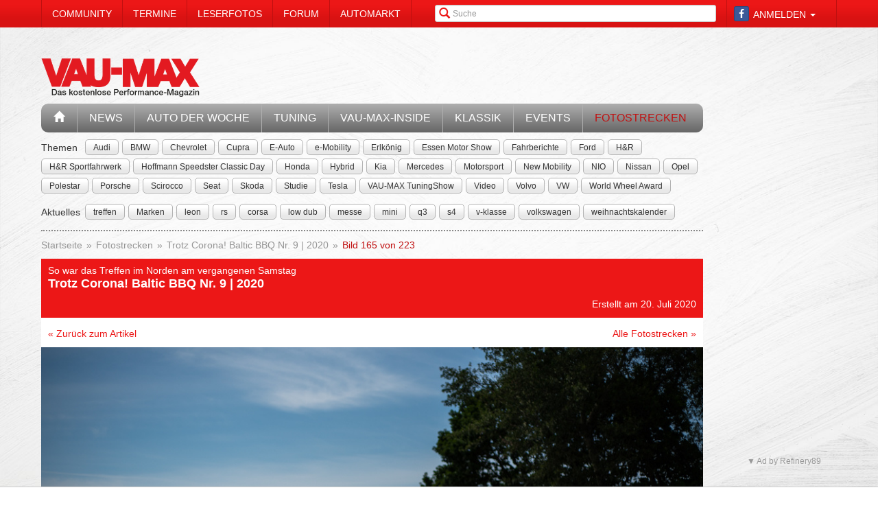

--- FILE ---
content_type: text/html; charset=utf-8
request_url: https://www.vau-max.de/fotostrecke/so-war-das-treffen-im-norden-am-vergangenen-samstag-trotz-corona-baltic-bbq-nr-9-2020.3409.165.html
body_size: 12565
content:


<!DOCTYPE html>
<head prefix="og: http://ogp.me/ns# fb: http://ogp.me/ns/fb# article: http://ogp.me/ns/article# video: http://ogp.me/ns/video#">
  <meta charset="utf-8">
  <meta http-equiv="X-UA-Compatible" content="IE=edge,chrome=1">
  <meta name="viewport" content="width=device-width, initial-scale=1">
  <meta name="google-site-verification" content="i1Rg1yM9gMYCGMrBmAKKbN1L3vRj1soNRnCgxkvoBEQ" />

  <meta http-equiv="Content-Type" content="text/html; charset=utf-8" />
  <meta name="title" content="So war das Treffen im Norden am vergangenen Samstag: Trotz Corona! Baltic BBQ Nr. 9 | 2020 - Fotostrecke" />
<meta name="description" content="VAU-MAX - Das kostenlose Performance-Magazin" />
<meta name="keywords" content="auto, offroad, suv" />
<meta name="language" content="de" />
<meta name="robots" content="index, follow, noodp" />
  <meta property="og:title" content="So war das Treffen im Norden am vergangenen Samstag: Trotz Corona! Baltic BBQ Nr. 9 | 2020 - Fotostrecke"/>
<meta property="og:type" content="article" />
<meta property="og:description" content="Trotz Corona! Baltic BBQ Nr. 9 | 2020"/>
<meta property="og:image" content="https://www.vau-max.de/thumbs/gal/59/66/19/i_normal/so-war-das-treffen-im-norden-am-vergangenen-samstag-trotz-corona-baltic-bbq-nr-9-2020-196659.jpg"/>
<meta property="og:url" content="https://www.vau-max.de/fotostrecke/so-war-das-treffen-im-norden-am-vergangenen-samstag-trotz-corona-baltic-bbq-nr-9-2020.3409.165.html"/>
<meta property="fb:app_id" content="1535009666737931"/>

    <title>
                      So war das Treffen im Norden am vergangenen Samstag: Trotz Corona! Baltic BBQ Nr. 9 | 2020 - Fotostrecke -
            VAU-MAX - Das kostenlose Performance-Magazin      </title>

  <link rel="shortcut icon" href="/images/favicon.ico" />

  <link rel="apple-touch-icon" sizes="57x57" href="/images/apple-touch-icon-57x57.png">
  <link rel="apple-touch-icon" sizes="60x60" href="/images/apple-touch-icon-60x60.png">
  <link rel="apple-touch-icon" sizes="72x72" href="/images/apple-touch-icon-72x72.png">
  <link rel="apple-touch-icon" sizes="76x76" href="/images/apple-touch-icon-76x76.png">
  <link rel="apple-touch-icon" sizes="114x114" href="/images/apple-touch-icon-114x114.png">
  <link rel="apple-touch-icon" sizes="120x120" href="/images/apple-touch-icon-120x120.png">
  <link rel="apple-touch-icon" sizes="144x144" href="/images/apple-touch-icon-144x144.png">
  <link rel="apple-touch-icon" sizes="152x152" href="/images/apple-touch-icon-152x152.png">
  <link rel="apple-touch-icon" sizes="180x180" href="/images/apple-touch-icon-180x180.png">
  <link rel="icon" type="image/png" href="/images/favicon-32x32.png" sizes="32x32">
  <link rel="icon" type="image/png" href="/images/android-chrome-192x192.png" sizes="192x192">
  <link rel="icon" type="image/png" href="/images/favicon-96x96.png" sizes="96x96">
  <link rel="icon" type="image/png" href="/images/favicon-16x16.png" sizes="16x16">
  <link rel="manifest" href="/images/manifest.json">
  <meta name="msapplication-TileColor" content="#da532c">
  <meta name="msapplication-TileImage" content="/images/mstile-144x144.png">
  <meta name="theme-color" content="#ffffff">

  <link rel="stylesheet" type="text/css" media="screen" href="/bdEmagsFrontendPlugin/css/jquery-ui.css" />
<link rel="stylesheet" type="text/css" media="screen" href="/css/nivo-slider/themes/default/default.css" />
<link rel="stylesheet" type="text/css" media="screen" href="/css/nivo-slider/nivo-slider.css" />
<link rel="stylesheet" type="text/css" media="screen" href="/css/nivo-slider/nivo-style.css" />
<link rel="stylesheet" type="text/css" media="screen" href="/bdEmagsFrontendPlugin/css/dropzonejs/basic.css" />
<link rel="stylesheet" type="text/css" media="screen" href="/bdEmagsFrontendPlugin/css/dropzonejs/dropzone.css" />
<link rel="stylesheet" type="text/css" media="screen" href="/bdEmagsFrontendPlugin/css/calendar.css" />
<link rel="stylesheet" type="text/css" media="screen" href="/bdEmagsFrontendPlugin/css/bootstrap.css" />
<link rel="stylesheet" type="text/css" media="screen" href="/bdEmagsFrontendPlugin/css/bootstrap-lightbox-0.5/build/bootstrap-lightbox.css" />
<link rel="stylesheet" type="text/css" media="screen" href="/sfSocialButtonsPlugin/css/bootstrap-social.css" />
<link rel="stylesheet" type="text/css" media="screen" href="/bdEmagsFrontendPlugin/css/font-awesome.min.css" />
<link rel="stylesheet" type="text/css" media="screen" href="/css/style.css?0025" />
  <script type="text/javascript" src="/bdEmagsFrontendPlugin/js/jquery-1.8.3.min.js"></script>
<script type="text/javascript" src="/bdEmagsFrontendPlugin/js/jquery-ui-1.10.1.js"></script>
<script type="text/javascript" src="/bdEmagsFrontendPlugin/js/bootstrap.js"></script>
<script type="text/javascript" src="/bdEmagsFrontendPlugin/js/bootstrap-lightbox-0.5/build/bootstrap-lightbox.js"></script>
<script type="text/javascript" src="/bdEmagsFrontendPlugin/js/bootstrap/bootstrap.js"></script>
<script type="text/javascript" src="/bdEmagsFrontendPlugin/js/bootstrap/dropdown.js"></script>
<script type="text/javascript" src="/bdEmagsFrontendPlugin/js/bootstrap/modal.js"></script>
<script type="text/javascript" src="/bdEmagsFrontendPlugin/js/modernizr.js"></script>
<script type="text/javascript" src="/bdEmagsFrontendPlugin/js/main.js?0007"></script>
<script type="text/javascript" src="https://www.google.com/recaptcha/api.js"></script>

  
        <script type="text/javascript" src="https://tags.refinery89.com/vaumaxde.js" async></script>
  
      <script type="text/javascript">
        window._taboola = window._taboola || [];
        _taboola.push({article:'auto'});
        !function (e, f, u, i) {
            if (!document.getElementById(i)){
                e.async = 1;
                e.src = u;
                e.id [4] = i;
                f.parentNode.insertBefore(e, f);
            }
        }(document.createElement('script'),
            document.getElementsByTagName('script')[0],
            '//cdn.taboola.com/libtrc/e-magsmedia-vaumax/loader.js',
            'tb_loader_script');
        if(window.performance && typeof window.performance.mark == 'function')
        {window.performance.mark('tbl_ic');}
    </script>
  
  <script src="https://cloud.ccm19.de/app.js?apiKey=dda9b7e890168e8ade089dcfa3a0259a2753af5e32a8761a&domain=658301ab54f288be7c0add62" referrerpolicy="origin"></script>
</head>

<body data-spy="scroll" data-target="#nav-scrollspy">
<div class="relative">
  <div class="container relative visible-lg">
    <div class="ad sky">
  <script>//<![CDATA[
    var zone = "sky";

    switch (true) {
      case (zone == 'sky' && windowWidth <= 1200): break;
      case (zone == 'sky_exclusive' && windowWidth <= 1200): break;
      case (zone == 'leaderboard' && windowWidth <= 1200): break;
      case (zone == 'fullsize_m' && windowWidth > 1200): break;

      default:
        var m3_u = 'https://ads.e-mags-media.de/www/delivery/ajs.php';
        var m3_r = Math.floor(Math.random() * 99999999999);

        if (!document.MAX_used) document.MAX_used = ',';
        document.write("<scr" + "ipt type='text/javascript' src='" + m3_u);
        document.write("?zoneid=200102");
        document.write('&amp;cb=' + m3_r);
        if (document.MAX_used != ',') document.write("&amp;exclude=" + document.MAX_used);
        document.write("&amp;loc=" + escape(window.location));
        if (document.referrer) document.write("&amp;referer=" + escape(document.referrer));
        if (document.context) document.write("&context=" + escape(document.context));
        if (document.mmm_fo) document.write("&amp;mmm_fo=1");
        document.write("'><\/scr" + "ipt>");
    }
    //]]>
  </script>
</div>    <div class="ad sky_exclusive">
  <script>//<![CDATA[
    var zone = "sky_exclusive";

    switch (true) {
      case (zone == 'sky' && windowWidth <= 1200): break;
      case (zone == 'sky_exclusive' && windowWidth <= 1200): break;
      case (zone == 'leaderboard' && windowWidth <= 1200): break;
      case (zone == 'fullsize_m' && windowWidth > 1200): break;

      default:
        var m3_u = 'https://ads.e-mags-media.de/www/delivery/ajs.php';
        var m3_r = Math.floor(Math.random() * 99999999999);

        if (!document.MAX_used) document.MAX_used = ',';
        document.write("<scr" + "ipt type='text/javascript' src='" + m3_u);
        document.write("?zoneid=200715");
        document.write('&amp;cb=' + m3_r);
        if (document.MAX_used != ',') document.write("&amp;exclude=" + document.MAX_used);
        document.write("&amp;loc=" + escape(window.location));
        if (document.referrer) document.write("&amp;referer=" + escape(document.referrer));
        if (document.context) document.write("&context=" + escape(document.context));
        if (document.mmm_fo) document.write("&amp;mmm_fo=1");
        document.write("'><\/scr" + "ipt>");
    }
    //]]>
  </script>
</div>  </div>
  <header>
    
<div class="navbar-fixed-top gradient-orange">
  <div class="container">
    <!-- START: Mobile Navigation -->
    <div id="xs-nav" class="visible-xs">
      <div class="navbar-header">
        <div class="pull-left">
          <a href="/"><img id="logo" alt="Crossmax" class="img-responsive" src="/images/www/logo_mobile.png" /></a>        </div>

        <button type="button" class="navbar-toggle" data-toggle="collapse" data-target="#mobile-nav">
          <span class="icon-bar"></span>
          <span class="icon-bar"></span>
          <span class="icon-bar"></span>
        </button>

        <button type="button" class="navbar-toggle" data-toggle="collapse" data-target="#mobile-user">
          <span class="glyphicon glyphicon-user font-color-white"></span>
        </button>
      </div>

      <div class="collapse navbar-collapse" id="mobile-user">
        <div id="xs-user" class="margin-std-bottom">
          <h6><i class="glyphicon glyphicon-user"></i> User</h6>
                      <form id="loginForm" action="/guard/login" method="post">
    <fieldset>
        <div class="form-group">
            <input type="text" class="form-control" id="signin_username" name="signin[username]" placeholder="Username">
        </div>
        <div class="form-group">
            <input type="password" class="form-control" id="signin_password" name="signin[password]" placeholder="Password">
        </div>
        <input type="hidden" id="signin_remember" name="signin[remember]" value="1">
        <button class="btn btn-block black" value="Sign in" type="submit">Login</button>
    </fieldset>
</form>            <a href="https://www.facebook.com/dialog/oauth?client_id=1535009666737931&amp;redirect_uri=https%3A%2F%2Fwww.vau-max.de%2Ffb-connect%2Fsignin&amp;state=bbfb171e71462721914f397787de8f18&amp;sdk=php-sdk-3.2.3&amp;scope=public_profile%2Cemail" class="btn btn-block btn-social btn-facebook">
  <i class="fa fa-facebook"></i> <span class="fb_button_text">Login via Facebook</span>
</a>
                  </div>
      </div>

      <div class="collapse navbar-collapse" id="mobile-nav">
        <div id="xs-links">
          <h6><i class="glyphicon glyphicon-th-list"></i> Navigation</h6>
          <ul class="nav" id="mobile_nav">
              <li ><a href="/">Startseite</a></li>
                  <li ><a href="/magazin/news">News</a></li>
                  <li ><a href="/magazin/auto-der-woche">Auto der Woche</a></li>
                  <li ><a href="/magazin/tuning">Tuning</a></li>
                  <li ><a href="/magazin/vau-max-inside">VAU-MAX-Inside</a></li>
                  <li ><a href="/magazin/klassik">Klassik</a></li>
                  <li ><a href="/magazin/events">Events</a></li>
                  <li class='active'><a href="/fotostrecken">Fotostrecken</a></li>
                  <li ><a href="/community">Community</a></li>
                  <li ><a href="/termine">Termine</a></li>
                  <li ><a href="/leserfotos">Leserfotos</a></li>
                  <li ><a href="/forum">Forum</a></li>
                  <li ><a href="/automarkt">Automarkt</a></li>
        </ul>
        </div>
        <div id="xs-search">
          <h6><i class="glyphicon glyphicon-search"></i> Suche</h6>
          <form id="search" class="" action="/suche" method="post">
          <input class="form-control input-sm" placeholder="Suche" type="text" name="global_q" value="" id="global_q" />  </form>

<!--<form class="navbar-search pull-right" action="" method="post">
    <input type="text" class="input-small search-query search-query-cust" id="search" placeholder=""  data-provide="typeahead">
</form>-->        </div>
      </div>

    </div>
    <!-- END: Mobile Navigation -->

    <div class="top-navbar hidden-xs row">
      <div class="col-md-12">
        <div id="top-nav-menu" class="nav-col">
          <ul class="nav" id="static_nav">
              <li ><a href="/community">Community</a></li>
                  <li ><a href="/termine">Termine</a></li>
                  <li ><a href="/leserfotos">Leserfotos</a></li>
                  <li ><a href="/forum">Forum</a></li>
                  <li ><a href="/automarkt">Automarkt</a></li>
        </ul>
        </div>

        <div id="top-nav-login" class="nav-col pull-right">
          <ul>
                          <li>
                  <a href="https://www.facebook.com/dialog/oauth?client_id=1535009666737931&amp;redirect_uri=https%3A%2F%2Fwww.vau-max.de%2Ffb-connect%2Fsignin&amp;state=bbfb171e71462721914f397787de8f18&amp;sdk=php-sdk-3.2.3&amp;scope=public_profile%2Cemail" class="btn btn-xs btn-social-icon btn-facebook">
    <i class="fa fa-facebook"></i>
  </a>
              </li>
              <li class="dropdown">
                <a data-toggle="dropdown" href="#">Anmelden <span class="caret"></span></a>
                <ul class="dropdown-menu dropdown-menu-right dropdown login-box">
                  <li>
                    <form id="loginForm" action="/guard/login" method="post">
    <fieldset>
        <div class="form-group">
            <input type="text" class="form-control" id="signin_username" name="signin[username]" placeholder="Username">
        </div>
        <div class="form-group">
            <input type="password" class="form-control" id="signin_password" name="signin[password]" placeholder="Password">
        </div>
        <input type="hidden" id="signin_remember" name="signin[remember]" value="1">
        <button class="btn btn-block black" value="Sign in" type="submit">Login</button>
    </fieldset>
</form>                    <a href="/community">Registrieren</a>                    <a
                      href="/community/forgot_password">Passwort vergessen?</a>
                  </li>
                </ul>
              </li>
                      </ul>
        </div>

        <div id="top-nav-search" class="nav-col pull-right hidden-xs hidden-sm">
          <i class="glyphicon glyphicon-search"></i>
          <form id="search" class="" action="/suche" method="post">
          <input class="form-control input-sm" placeholder="Suche" type="text" name="global_q" value="" id="global_q" />  </form>

<!--<form class="navbar-search pull-right" action="" method="post">
    <input type="text" class="input-small search-query search-query-cust" id="search" placeholder=""  data-provide="typeahead">
</form>-->        </div>

        <div id="partner-ad" class="pull-right hidden-xs hidden-sm">
                  </div>

      </div>
    </div>
  </div>
</div>

<div class="container">
  <div class="row margin-to-topnav margin-std">
    <div class="col-md-12 col-lg-10">
      <div class="row">
        <div id="col-logo">
          <a href="/"><img id="logo" alt="Crossmax" class="hidden-xs img-responsive" src="/images/www/logo.png" /></a>        </div>
        <div id="header-ad-leader" class="pull-right visible-lg margin-std-top">
          <div class="ad leaderboard">
  <script>//<![CDATA[
    var zone = "leaderboard";

    switch (true) {
      case (zone == 'sky' && windowWidth <= 1200): break;
      case (zone == 'sky_exclusive' && windowWidth <= 1200): break;
      case (zone == 'leaderboard' && windowWidth <= 1200): break;
      case (zone == 'fullsize_m' && windowWidth > 1200): break;

      default:
        var m3_u = 'https://ads.e-mags-media.de/www/delivery/ajs.php';
        var m3_r = Math.floor(Math.random() * 99999999999);

        if (!document.MAX_used) document.MAX_used = ',';
        document.write("<scr" + "ipt type='text/javascript' src='" + m3_u);
        document.write("?zoneid=200113");
        document.write('&amp;cb=' + m3_r);
        if (document.MAX_used != ',') document.write("&amp;exclude=" + document.MAX_used);
        document.write("&amp;loc=" + escape(window.location));
        if (document.referrer) document.write("&amp;referer=" + escape(document.referrer));
        if (document.context) document.write("&context=" + escape(document.context));
        if (document.mmm_fo) document.write("&amp;mmm_fo=1");
        document.write("'><\/scr" + "ipt>");
    }
    //]]>
  </script>
</div>        </div>
        <div class="pull-right hidden-lg margin-std-top">
          <div class="ad fullsize_m">
  <script>//<![CDATA[
    var zone = "fullsize_m";

    switch (true) {
      case (zone == 'sky' && windowWidth <= 1200): break;
      case (zone == 'sky_exclusive' && windowWidth <= 1200): break;
      case (zone == 'leaderboard' && windowWidth <= 1200): break;
      case (zone == 'fullsize_m' && windowWidth > 1200): break;

      default:
        var m3_u = 'https://ads.e-mags-media.de/www/delivery/ajs.php';
        var m3_r = Math.floor(Math.random() * 99999999999);

        if (!document.MAX_used) document.MAX_used = ',';
        document.write("<scr" + "ipt type='text/javascript' src='" + m3_u);
        document.write("?zoneid=200105");
        document.write('&amp;cb=' + m3_r);
        if (document.MAX_used != ',') document.write("&amp;exclude=" + document.MAX_used);
        document.write("&amp;loc=" + escape(window.location));
        if (document.referrer) document.write("&amp;referer=" + escape(document.referrer));
        if (document.context) document.write("&context=" + escape(document.context));
        if (document.mmm_fo) document.write("&amp;mmm_fo=1");
        document.write("'><\/scr" + "ipt>");
    }
    //]]>
  </script>
</div>        </div>
      </div>

      <div class="row margin-std hidden-xs">
        <div class="mainbar col-md-12">
          <ul class="nav" id="main_nav">
              <li ><a href="/"><i class="glyphicon glyphicon-home"></i></a></li>
                  <li ><a href="/magazin/news">News</a></li>
                  <li ><a href="/magazin/auto-der-woche">Auto der Woche</a></li>
                  <li ><a href="/magazin/tuning">Tuning</a></li>
                  <li ><a href="/magazin/vau-max-inside">VAU-MAX-Inside</a></li>
                  <li ><a href="/magazin/klassik">Klassik</a></li>
                  <li ><a href="/magazin/events">Events</a></li>
                  <li class='active'><a href="/fotostrecken">Fotostrecken</a></li>
        </ul>
        </div>
      </div>
      <div class="row margin-std-top hidden-xs tag-bar">
        <div class="col-md-12">
          <div>
    <span class="tag-lable">Themen</span>
    <ul class="tag-list">
                                <li class="tag-button"><a href="/thema/Audi" class="btn btn-mini tag">Audi</a></li>
                                            <li class="tag-button"><a href="/thema/BMW" class="btn btn-mini tag">BMW</a></li>
                                            <li class="tag-button"><a href="/thema/Chevrolet" class="btn btn-mini tag">Chevrolet</a></li>
                                            <li class="tag-button"><a href="/thema/Cupra" class="btn btn-mini tag">Cupra</a></li>
                                            <li class="tag-button"><a href="/thema/E-Auto" class="btn btn-mini tag">E-Auto</a></li>
                                            <li class="tag-button"><a href="/thema/e-Mobility" class="btn btn-mini tag">e-Mobility</a></li>
                                                    <li class="tag-button visible-md visible-lg"><a href="/thema/Erlk%C3%B6nig" class="btn btn-mini tag">Erlkönig</a></li>
                                            <li class="tag-button visible-md visible-lg"><a href="/thema/Essen+Motor+Show" class="btn btn-mini tag">Essen Motor Show</a></li>
                                            <li class="tag-button visible-md visible-lg"><a href="/thema/Fahrberichte" class="btn btn-mini tag">Fahrberichte</a></li>
                                            <li class="tag-button visible-md visible-lg"><a href="/thema/Ford" class="btn btn-mini tag">Ford</a></li>
                                            <li class="tag-button visible-md visible-lg"><a href="/thema/H%26R" class="btn btn-mini tag">H&R</a></li>
                                            <li class="tag-button visible-md visible-lg"><a href="/thema/H%26R+Sportfahrwerk" class="btn btn-mini tag">H&R Sportfahrwerk</a></li>
                                            <li class="tag-button visible-md visible-lg"><a href="/thema/Hoffmann+Speedster+Classic+Day" class="btn btn-mini tag">Hoffmann Speedster Classic Day</a></li>
                                            <li class="tag-button visible-md visible-lg"><a href="/thema/Honda" class="btn btn-mini tag">Honda</a></li>
                                            <li class="tag-button visible-md visible-lg"><a href="/thema/Hybrid" class="btn btn-mini tag">Hybrid</a></li>
                                            <li class="tag-button visible-md visible-lg"><a href="/thema/Kia" class="btn btn-mini tag">Kia</a></li>
                                            <li class="tag-button visible-md visible-lg"><a href="/thema/Mercedes" class="btn btn-mini tag">Mercedes</a></li>
                                            <li class="tag-button visible-md visible-lg"><a href="/thema/Motorsport" class="btn btn-mini tag">Motorsport</a></li>
                                            <li class="tag-button visible-md visible-lg"><a href="/thema/New+Mobility" class="btn btn-mini tag">New Mobility</a></li>
                                            <li class="tag-button visible-md visible-lg"><a href="/thema/NIO" class="btn btn-mini tag">NIO</a></li>
                                            <li class="tag-button visible-md visible-lg"><a href="/thema/Nissan" class="btn btn-mini tag">Nissan</a></li>
                                            <li class="tag-button visible-md visible-lg"><a href="/thema/Opel" class="btn btn-mini tag">Opel</a></li>
                                            <li class="tag-button visible-md visible-lg"><a href="/thema/Polestar" class="btn btn-mini tag">Polestar</a></li>
                                            <li class="tag-button visible-md visible-lg"><a href="/thema/Porsche" class="btn btn-mini tag">Porsche</a></li>
                                            <li class="tag-button visible-md visible-lg"><a href="/thema/Scirocco" class="btn btn-mini tag">Scirocco</a></li>
                                            <li class="tag-button visible-md visible-lg"><a href="/thema/Seat" class="btn btn-mini tag">Seat</a></li>
                                            <li class="tag-button visible-md visible-lg"><a href="/thema/Skoda" class="btn btn-mini tag">Skoda</a></li>
                                            <li class="tag-button visible-md visible-lg"><a href="/thema/Studie" class="btn btn-mini tag">Studie</a></li>
                                            <li class="tag-button visible-md visible-lg"><a href="/thema/Tesla" class="btn btn-mini tag">Tesla</a></li>
                                            <li class="tag-button visible-md visible-lg"><a href="/thema/VAU-MAX+TuningShow" class="btn btn-mini tag">VAU-MAX TuningShow</a></li>
                                            <li class="tag-button visible-md visible-lg"><a href="/thema/Video" class="btn btn-mini tag">Video</a></li>
                                            <li class="tag-button visible-md visible-lg"><a href="/thema/Volvo" class="btn btn-mini tag">Volvo</a></li>
                                            <li class="tag-button visible-md visible-lg"><a href="/thema/VW" class="btn btn-mini tag">VW</a></li>
                                            <li class="tag-button visible-md visible-lg"><a href="/thema/World+Wheel+Award" class="btn btn-mini tag">World Wheel Award</a></li>
                        </ul>
</div>        </div>
        <div class="col-md-12 margin-std">
          <div class="span12">
    <span class="tag-lable">Aktuelles</span>
    <ul class="tag-list">
                                <li class="tag-button"><a href="/thema/treffen" class="btn btn-mini tag">treffen</a></li>
                                            <li class="tag-button"><a href="/thema/Marken" class="btn btn-mini tag">Marken</a></li>
                                            <li class="tag-button"><a href="/thema/leon" class="btn btn-mini tag">leon</a></li>
                                            <li class="tag-button"><a href="/thema/rs" class="btn btn-mini tag">rs</a></li>
                                            <li class="tag-button"><a href="/thema/corsa" class="btn btn-mini tag">corsa</a></li>
                                            <li class="tag-button"><a href="/thema/low+dub" class="btn btn-mini tag">low dub</a></li>
                                            <li class="tag-button"><a href="/thema/messe" class="btn btn-mini tag">messe</a></li>
                                                    <li class="tag-button visible-desktop"><a href="/thema/mini" class="btn btn-mini tag">mini</a></li>
                                            <li class="tag-button visible-desktop"><a href="/thema/q3" class="btn btn-mini tag">q3</a></li>
                                            <li class="tag-button visible-desktop"><a href="/thema/s4" class="btn btn-mini tag">s4</a></li>
                                            <li class="tag-button visible-desktop"><a href="/thema/v-klasse" class="btn btn-mini tag">v-klasse</a></li>
                                            <li class="tag-button visible-desktop"><a href="/thema/volkswagen" class="btn btn-mini tag">volkswagen</a></li>
                                            <li class="tag-button visible-desktop"><a href="/thema/weihnachtskalender" class="btn btn-mini tag">weihnachtskalender</a></li>
                        </ul>
</div>          <!--Limit for shown tag defined in app.yml-->
        </div>
        <div class="col-md-12 hidden-xs">
          <div class="divider"></div>
        </div>
      </div>
    </div>
  </div>
</div>  </header>

  <main class="container">
    <div class="row">
      <div class="col-md-12 col-lg-10 com-bar">
        <ol class="breadcrumb margin-std-bottom hidden-xs">
    <!--<li class="breadcrumb-desc">Sie befinden sich hier:</li>-->
    
      <li>
  
      <a href="/">Startseite</a>    </li>

      <li>
  
      <a href="/fotostrecken">Fotostrecken</a>    </li>

      <li>
  
      <a href="/fotostrecke/so-war-das-treffen-im-norden-am-vergangenen-samstag-trotz-corona-baltic-bbq-nr-9-2020.3409.1.html">Trotz Corona! Baltic BBQ Nr. 9 | 2020</a>    </li>

      <li class="active">
  
      Bild 165 von 223    </li>
</ol>
        
        
<div class="image-galerie-detail">
  <div class="row">
    <div class="col-sm-12">
      <header class="clearfix">
        <div class="pull-right margin-std-bottom"><!-- Go to www.addthis.com/dashboard to customize your tools -->
<div class="addthis_toolbox addthis_default_style addthis_32x32_style">
  <a class="addthis_counter_facebook"></a>
  <a class="addthis_button_twitter"></a>
  <a class="addthis_button_google_plusone_share"></a>
  <a class="addthis_button_compact"></a>
</div></div>
        <h3>So war das Treffen im Norden am vergangenen Samstag</h3>
        <h4>Trotz Corona! Baltic BBQ Nr. 9 | 2020</h4>
                <div class="visible-xs">
          (Bild 165 von 223)
        </div>

        <div class="text-right">Erstellt am 20. Juli 2020</div>
      </header>

            <div class="bg-white padding-std">
        <a href="https://www.vau-max.de/magazin/events/so-war-das-treffen-im-norden-am-vergangenen-samstag-trotz-corona-baltic-bbq-nr-9.7452">&laquo; Zurück zum Artikel</a>
        <a href="/fotostrecken" class="pull-right hidden-xs">Alle Fotostrecken &raquo;</a>
      </div>
      
    </div>
  </div>


  <div class="row viewer relative">
    <div class="col-xs-12">
      <div class="bg-dark">
        <img class="img-responsive center-block" src="/thumbs/gal/59/66/19/i_full_b/so-war-das-treffen-im-norden-am-vergangenen-samstag-trotz-corona-baltic-bbq-nr-9-2020-196659.jpg"/>

        <a href="/fotostrecke/so-war-das-treffen-im-norden-am-vergangenen-samstag-trotz-corona-baltic-bbq-nr-9-2020.3409.164.html" class="control left">
          <span class="glyphicon glyphicon-chevron-left"></span>
        </a>
        <a href="/fotostrecke/so-war-das-treffen-im-norden-am-vergangenen-samstag-trotz-corona-baltic-bbq-nr-9-2020.3409.166.html" class="control right">
          <span class="glyphicon glyphicon-chevron-right"></span>
        </a>

              </div>

    </div>
  </div>

  <div class="row">
    <div class="col-xs-12">
      <div id="carousel-image-galerie-detail" class="carousel slide">
        <!-- Wrapper for slides -->
        <div class="carousel-inner">
          
          <div class="item row ">
            <div class="col-xs-1"></div>
                      
            <div class="col-xs-2 preview-thumbnail">
              <h6 class="hidden-xs">#01</h6>
              <a id="image-1" class="" href="/fotostrecke/so-war-das-treffen-im-norden-am-vergangenen-samstag-trotz-corona-baltic-bbq-nr-9-2020.3409.1.html">
                <img src="/thumbs/gal/37/66/19/i_gallery/so-war-das-treffen-im-norden-am-vergangenen-samstag-trotz-corona-baltic-bbq-nr-9-2020-196637.jpg" class="img-responsive" alt="" />
              </a>
            </div>

                                
            <div class="col-xs-2 preview-thumbnail">
              <h6 class="hidden-xs">#02</h6>
              <a id="image-2" class="" href="/fotostrecke/so-war-das-treffen-im-norden-am-vergangenen-samstag-trotz-corona-baltic-bbq-nr-9-2020.3409.2.html">
                <img src="/thumbs/gal/03/67/19/i_gallery/so-war-das-treffen-im-norden-am-vergangenen-samstag-trotz-corona-baltic-bbq-nr-9-2020-196703.jpg" class="img-responsive" alt="" />
              </a>
            </div>

                                
            <div class="col-xs-2 preview-thumbnail">
              <h6 class="hidden-xs">#03</h6>
              <a id="image-3" class="" href="/fotostrecke/so-war-das-treffen-im-norden-am-vergangenen-samstag-trotz-corona-baltic-bbq-nr-9-2020.3409.3.html">
                <img src="/thumbs/gal/62/67/19/i_gallery/so-war-das-treffen-im-norden-am-vergangenen-samstag-trotz-corona-baltic-bbq-nr-9-2020-196762.jpg" class="img-responsive" alt="" />
              </a>
            </div>

                                
            <div class="col-xs-2 preview-thumbnail">
              <h6 class="hidden-xs">#04</h6>
              <a id="image-4" class="" href="/fotostrecke/so-war-das-treffen-im-norden-am-vergangenen-samstag-trotz-corona-baltic-bbq-nr-9-2020.3409.4.html">
                <img src="/thumbs/gal/19/67/19/i_gallery/so-war-das-treffen-im-norden-am-vergangenen-samstag-trotz-corona-baltic-bbq-nr-9-2020-196719.jpg" class="img-responsive" alt="" />
              </a>
            </div>

                                
            <div class="col-xs-2 preview-thumbnail">
              <h6 class="hidden-xs">#05</h6>
              <a id="image-5" class="" href="/fotostrecke/so-war-das-treffen-im-norden-am-vergangenen-samstag-trotz-corona-baltic-bbq-nr-9-2020.3409.5.html">
                <img src="/thumbs/gal/11/68/19/i_gallery/so-war-das-treffen-im-norden-am-vergangenen-samstag-trotz-corona-baltic-bbq-nr-9-2020-196811.jpg" class="img-responsive" alt="" />
              </a>
            </div>

                                                          </div>
              <div class="item row ">
                <div class="col-xs-1"></div>
            
            <div class="col-xs-2 preview-thumbnail">
              <h6 class="hidden-xs">#06</h6>
              <a id="image-6" class="" href="/fotostrecke/so-war-das-treffen-im-norden-am-vergangenen-samstag-trotz-corona-baltic-bbq-nr-9-2020.3409.6.html">
                <img src="/thumbs/gal/88/67/19/i_gallery/so-war-das-treffen-im-norden-am-vergangenen-samstag-trotz-corona-baltic-bbq-nr-9-2020-196788.jpg" class="img-responsive" alt="" />
              </a>
            </div>

                                
            <div class="col-xs-2 preview-thumbnail">
              <h6 class="hidden-xs">#07</h6>
              <a id="image-7" class="" href="/fotostrecke/so-war-das-treffen-im-norden-am-vergangenen-samstag-trotz-corona-baltic-bbq-nr-9-2020.3409.7.html">
                <img src="/thumbs/gal/43/67/19/i_gallery/so-war-das-treffen-im-norden-am-vergangenen-samstag-trotz-corona-baltic-bbq-nr-9-2020-196743.jpg" class="img-responsive" alt="" />
              </a>
            </div>

                                
            <div class="col-xs-2 preview-thumbnail">
              <h6 class="hidden-xs">#08</h6>
              <a id="image-8" class="" href="/fotostrecke/so-war-das-treffen-im-norden-am-vergangenen-samstag-trotz-corona-baltic-bbq-nr-9-2020.3409.8.html">
                <img src="/thumbs/gal/65/66/19/i_gallery/so-war-das-treffen-im-norden-am-vergangenen-samstag-trotz-corona-baltic-bbq-nr-9-2020-196665.jpg" class="img-responsive" alt="" />
              </a>
            </div>

                                
            <div class="col-xs-2 preview-thumbnail">
              <h6 class="hidden-xs">#09</h6>
              <a id="image-9" class="" href="/fotostrecke/so-war-das-treffen-im-norden-am-vergangenen-samstag-trotz-corona-baltic-bbq-nr-9-2020.3409.9.html">
                <img src="/thumbs/gal/23/68/19/i_gallery/so-war-das-treffen-im-norden-am-vergangenen-samstag-trotz-corona-baltic-bbq-nr-9-2020-196823.jpg" class="img-responsive" alt="" />
              </a>
            </div>

                                
            <div class="col-xs-2 preview-thumbnail">
              <h6 class="hidden-xs">#10</h6>
              <a id="image-10" class="" href="/fotostrecke/so-war-das-treffen-im-norden-am-vergangenen-samstag-trotz-corona-baltic-bbq-nr-9-2020.3409.10.html">
                <img src="/thumbs/gal/78/66/19/i_gallery/so-war-das-treffen-im-norden-am-vergangenen-samstag-trotz-corona-baltic-bbq-nr-9-2020-196678.jpg" class="img-responsive" alt="" />
              </a>
            </div>

                                                          </div>
              <div class="item row ">
                <div class="col-xs-1"></div>
            
            <div class="col-xs-2 preview-thumbnail">
              <h6 class="hidden-xs">#11</h6>
              <a id="image-11" class="" href="/fotostrecke/so-war-das-treffen-im-norden-am-vergangenen-samstag-trotz-corona-baltic-bbq-nr-9-2020.3409.11.html">
                <img src="/thumbs/gal/27/67/19/i_gallery/so-war-das-treffen-im-norden-am-vergangenen-samstag-trotz-corona-baltic-bbq-nr-9-2020-196727.jpg" class="img-responsive" alt="" />
              </a>
            </div>

                                
            <div class="col-xs-2 preview-thumbnail">
              <h6 class="hidden-xs">#12</h6>
              <a id="image-12" class="" href="/fotostrecke/so-war-das-treffen-im-norden-am-vergangenen-samstag-trotz-corona-baltic-bbq-nr-9-2020.3409.12.html">
                <img src="/thumbs/gal/77/67/19/i_gallery/so-war-das-treffen-im-norden-am-vergangenen-samstag-trotz-corona-baltic-bbq-nr-9-2020-196777.jpg" class="img-responsive" alt="" />
              </a>
            </div>

                                
            <div class="col-xs-2 preview-thumbnail">
              <h6 class="hidden-xs">#13</h6>
              <a id="image-13" class="" href="/fotostrecke/so-war-das-treffen-im-norden-am-vergangenen-samstag-trotz-corona-baltic-bbq-nr-9-2020.3409.13.html">
                <img src="/thumbs/gal/03/68/19/i_gallery/so-war-das-treffen-im-norden-am-vergangenen-samstag-trotz-corona-baltic-bbq-nr-9-2020-196803.jpg" class="img-responsive" alt="" />
              </a>
            </div>

                                
            <div class="col-xs-2 preview-thumbnail">
              <h6 class="hidden-xs">#14</h6>
              <a id="image-14" class="" href="/fotostrecke/so-war-das-treffen-im-norden-am-vergangenen-samstag-trotz-corona-baltic-bbq-nr-9-2020.3409.14.html">
                <img src="/thumbs/gal/89/67/19/i_gallery/so-war-das-treffen-im-norden-am-vergangenen-samstag-trotz-corona-baltic-bbq-nr-9-2020-196789.jpg" class="img-responsive" alt="" />
              </a>
            </div>

                                
            <div class="col-xs-2 preview-thumbnail">
              <h6 class="hidden-xs">#15</h6>
              <a id="image-15" class="" href="/fotostrecke/so-war-das-treffen-im-norden-am-vergangenen-samstag-trotz-corona-baltic-bbq-nr-9-2020.3409.15.html">
                <img src="/thumbs/gal/40/67/19/i_gallery/so-war-das-treffen-im-norden-am-vergangenen-samstag-trotz-corona-baltic-bbq-nr-9-2020-196740.jpg" class="img-responsive" alt="" />
              </a>
            </div>

                                                          </div>
              <div class="item row ">
                <div class="col-xs-1"></div>
            
            <div class="col-xs-2 preview-thumbnail">
              <h6 class="hidden-xs">#16</h6>
              <a id="image-16" class="" href="/fotostrecke/so-war-das-treffen-im-norden-am-vergangenen-samstag-trotz-corona-baltic-bbq-nr-9-2020.3409.16.html">
                <img src="/thumbs/gal/88/66/19/i_gallery/so-war-das-treffen-im-norden-am-vergangenen-samstag-trotz-corona-baltic-bbq-nr-9-2020-196688.jpg" class="img-responsive" alt="" />
              </a>
            </div>

                                
            <div class="col-xs-2 preview-thumbnail">
              <h6 class="hidden-xs">#17</h6>
              <a id="image-17" class="" href="/fotostrecke/so-war-das-treffen-im-norden-am-vergangenen-samstag-trotz-corona-baltic-bbq-nr-9-2020.3409.17.html">
                <img src="/thumbs/gal/83/66/19/i_gallery/so-war-das-treffen-im-norden-am-vergangenen-samstag-trotz-corona-baltic-bbq-nr-9-2020-196683.jpg" class="img-responsive" alt="" />
              </a>
            </div>

                                
            <div class="col-xs-2 preview-thumbnail">
              <h6 class="hidden-xs">#18</h6>
              <a id="image-18" class="" href="/fotostrecke/so-war-das-treffen-im-norden-am-vergangenen-samstag-trotz-corona-baltic-bbq-nr-9-2020.3409.18.html">
                <img src="/thumbs/gal/22/66/19/i_gallery/so-war-das-treffen-im-norden-am-vergangenen-samstag-trotz-corona-baltic-bbq-nr-9-2020-196622.jpg" class="img-responsive" alt="" />
              </a>
            </div>

                                
            <div class="col-xs-2 preview-thumbnail">
              <h6 class="hidden-xs">#19</h6>
              <a id="image-19" class="" href="/fotostrecke/so-war-das-treffen-im-norden-am-vergangenen-samstag-trotz-corona-baltic-bbq-nr-9-2020.3409.19.html">
                <img src="/thumbs/gal/37/68/19/i_gallery/so-war-das-treffen-im-norden-am-vergangenen-samstag-trotz-corona-baltic-bbq-nr-9-2020-196837.jpg" class="img-responsive" alt="" />
              </a>
            </div>

                                
            <div class="col-xs-2 preview-thumbnail">
              <h6 class="hidden-xs">#20</h6>
              <a id="image-20" class="" href="/fotostrecke/so-war-das-treffen-im-norden-am-vergangenen-samstag-trotz-corona-baltic-bbq-nr-9-2020.3409.20.html">
                <img src="/thumbs/gal/42/67/19/i_gallery/so-war-das-treffen-im-norden-am-vergangenen-samstag-trotz-corona-baltic-bbq-nr-9-2020-196742.jpg" class="img-responsive" alt="" />
              </a>
            </div>

                                                          </div>
              <div class="item row ">
                <div class="col-xs-1"></div>
            
            <div class="col-xs-2 preview-thumbnail">
              <h6 class="hidden-xs">#21</h6>
              <a id="image-21" class="" href="/fotostrecke/so-war-das-treffen-im-norden-am-vergangenen-samstag-trotz-corona-baltic-bbq-nr-9-2020.3409.21.html">
                <img src="/thumbs/gal/83/67/19/i_gallery/so-war-das-treffen-im-norden-am-vergangenen-samstag-trotz-corona-baltic-bbq-nr-9-2020-196783.jpg" class="img-responsive" alt="" />
              </a>
            </div>

                                
            <div class="col-xs-2 preview-thumbnail">
              <h6 class="hidden-xs">#22</h6>
              <a id="image-22" class="" href="/fotostrecke/so-war-das-treffen-im-norden-am-vergangenen-samstag-trotz-corona-baltic-bbq-nr-9-2020.3409.22.html">
                <img src="/thumbs/gal/73/66/19/i_gallery/so-war-das-treffen-im-norden-am-vergangenen-samstag-trotz-corona-baltic-bbq-nr-9-2020-196673.jpg" class="img-responsive" alt="" />
              </a>
            </div>

                                
            <div class="col-xs-2 preview-thumbnail">
              <h6 class="hidden-xs">#23</h6>
              <a id="image-23" class="" href="/fotostrecke/so-war-das-treffen-im-norden-am-vergangenen-samstag-trotz-corona-baltic-bbq-nr-9-2020.3409.23.html">
                <img src="/thumbs/gal/51/67/19/i_gallery/so-war-das-treffen-im-norden-am-vergangenen-samstag-trotz-corona-baltic-bbq-nr-9-2020-196751.jpg" class="img-responsive" alt="" />
              </a>
            </div>

                                
            <div class="col-xs-2 preview-thumbnail">
              <h6 class="hidden-xs">#24</h6>
              <a id="image-24" class="" href="/fotostrecke/so-war-das-treffen-im-norden-am-vergangenen-samstag-trotz-corona-baltic-bbq-nr-9-2020.3409.24.html">
                <img src="/thumbs/gal/23/66/19/i_gallery/so-war-das-treffen-im-norden-am-vergangenen-samstag-trotz-corona-baltic-bbq-nr-9-2020-196623.jpg" class="img-responsive" alt="" />
              </a>
            </div>

                                
            <div class="col-xs-2 preview-thumbnail">
              <h6 class="hidden-xs">#25</h6>
              <a id="image-25" class="" href="/fotostrecke/so-war-das-treffen-im-norden-am-vergangenen-samstag-trotz-corona-baltic-bbq-nr-9-2020.3409.25.html">
                <img src="/thumbs/gal/40/66/19/i_gallery/so-war-das-treffen-im-norden-am-vergangenen-samstag-trotz-corona-baltic-bbq-nr-9-2020-196640.jpg" class="img-responsive" alt="" />
              </a>
            </div>

                                                          </div>
              <div class="item row ">
                <div class="col-xs-1"></div>
            
            <div class="col-xs-2 preview-thumbnail">
              <h6 class="hidden-xs">#26</h6>
              <a id="image-26" class="" href="/fotostrecke/so-war-das-treffen-im-norden-am-vergangenen-samstag-trotz-corona-baltic-bbq-nr-9-2020.3409.26.html">
                <img src="/thumbs/gal/34/66/19/i_gallery/so-war-das-treffen-im-norden-am-vergangenen-samstag-trotz-corona-baltic-bbq-nr-9-2020-196634.jpg" class="img-responsive" alt="" />
              </a>
            </div>

                                
            <div class="col-xs-2 preview-thumbnail">
              <h6 class="hidden-xs">#27</h6>
              <a id="image-27" class="" href="/fotostrecke/so-war-das-treffen-im-norden-am-vergangenen-samstag-trotz-corona-baltic-bbq-nr-9-2020.3409.27.html">
                <img src="/thumbs/gal/26/67/19/i_gallery/so-war-das-treffen-im-norden-am-vergangenen-samstag-trotz-corona-baltic-bbq-nr-9-2020-196726.jpg" class="img-responsive" alt="" />
              </a>
            </div>

                                
            <div class="col-xs-2 preview-thumbnail">
              <h6 class="hidden-xs">#28</h6>
              <a id="image-28" class="" href="/fotostrecke/so-war-das-treffen-im-norden-am-vergangenen-samstag-trotz-corona-baltic-bbq-nr-9-2020.3409.28.html">
                <img src="/thumbs/gal/92/67/19/i_gallery/so-war-das-treffen-im-norden-am-vergangenen-samstag-trotz-corona-baltic-bbq-nr-9-2020-196792.jpg" class="img-responsive" alt="" />
              </a>
            </div>

                                
            <div class="col-xs-2 preview-thumbnail">
              <h6 class="hidden-xs">#29</h6>
              <a id="image-29" class="" href="/fotostrecke/so-war-das-treffen-im-norden-am-vergangenen-samstag-trotz-corona-baltic-bbq-nr-9-2020.3409.29.html">
                <img src="/thumbs/gal/52/67/19/i_gallery/so-war-das-treffen-im-norden-am-vergangenen-samstag-trotz-corona-baltic-bbq-nr-9-2020-196752.jpg" class="img-responsive" alt="" />
              </a>
            </div>

                                
            <div class="col-xs-2 preview-thumbnail">
              <h6 class="hidden-xs">#30</h6>
              <a id="image-30" class="" href="/fotostrecke/so-war-das-treffen-im-norden-am-vergangenen-samstag-trotz-corona-baltic-bbq-nr-9-2020.3409.30.html">
                <img src="/thumbs/gal/79/66/19/i_gallery/so-war-das-treffen-im-norden-am-vergangenen-samstag-trotz-corona-baltic-bbq-nr-9-2020-196679.jpg" class="img-responsive" alt="" />
              </a>
            </div>

                                                          </div>
              <div class="item row ">
                <div class="col-xs-1"></div>
            
            <div class="col-xs-2 preview-thumbnail">
              <h6 class="hidden-xs">#31</h6>
              <a id="image-31" class="" href="/fotostrecke/so-war-das-treffen-im-norden-am-vergangenen-samstag-trotz-corona-baltic-bbq-nr-9-2020.3409.31.html">
                <img src="/thumbs/gal/99/66/19/i_gallery/so-war-das-treffen-im-norden-am-vergangenen-samstag-trotz-corona-baltic-bbq-nr-9-2020-196699.jpg" class="img-responsive" alt="" />
              </a>
            </div>

                                
            <div class="col-xs-2 preview-thumbnail">
              <h6 class="hidden-xs">#32</h6>
              <a id="image-32" class="" href="/fotostrecke/so-war-das-treffen-im-norden-am-vergangenen-samstag-trotz-corona-baltic-bbq-nr-9-2020.3409.32.html">
                <img src="/thumbs/gal/55/66/19/i_gallery/so-war-das-treffen-im-norden-am-vergangenen-samstag-trotz-corona-baltic-bbq-nr-9-2020-196655.jpg" class="img-responsive" alt="" />
              </a>
            </div>

                                
            <div class="col-xs-2 preview-thumbnail">
              <h6 class="hidden-xs">#33</h6>
              <a id="image-33" class="" href="/fotostrecke/so-war-das-treffen-im-norden-am-vergangenen-samstag-trotz-corona-baltic-bbq-nr-9-2020.3409.33.html">
                <img src="/thumbs/gal/87/66/19/i_gallery/so-war-das-treffen-im-norden-am-vergangenen-samstag-trotz-corona-baltic-bbq-nr-9-2020-196687.jpg" class="img-responsive" alt="" />
              </a>
            </div>

                                
            <div class="col-xs-2 preview-thumbnail">
              <h6 class="hidden-xs">#34</h6>
              <a id="image-34" class="" href="/fotostrecke/so-war-das-treffen-im-norden-am-vergangenen-samstag-trotz-corona-baltic-bbq-nr-9-2020.3409.34.html">
                <img src="/thumbs/gal/43/66/19/i_gallery/so-war-das-treffen-im-norden-am-vergangenen-samstag-trotz-corona-baltic-bbq-nr-9-2020-196643.jpg" class="img-responsive" alt="" />
              </a>
            </div>

                                
            <div class="col-xs-2 preview-thumbnail">
              <h6 class="hidden-xs">#35</h6>
              <a id="image-35" class="" href="/fotostrecke/so-war-das-treffen-im-norden-am-vergangenen-samstag-trotz-corona-baltic-bbq-nr-9-2020.3409.35.html">
                <img src="/thumbs/gal/32/66/19/i_gallery/so-war-das-treffen-im-norden-am-vergangenen-samstag-trotz-corona-baltic-bbq-nr-9-2020-196632.jpg" class="img-responsive" alt="" />
              </a>
            </div>

                                                          </div>
              <div class="item row ">
                <div class="col-xs-1"></div>
            
            <div class="col-xs-2 preview-thumbnail">
              <h6 class="hidden-xs">#36</h6>
              <a id="image-36" class="" href="/fotostrecke/so-war-das-treffen-im-norden-am-vergangenen-samstag-trotz-corona-baltic-bbq-nr-9-2020.3409.36.html">
                <img src="/thumbs/gal/77/66/19/i_gallery/so-war-das-treffen-im-norden-am-vergangenen-samstag-trotz-corona-baltic-bbq-nr-9-2020-196677.jpg" class="img-responsive" alt="" />
              </a>
            </div>

                                
            <div class="col-xs-2 preview-thumbnail">
              <h6 class="hidden-xs">#37</h6>
              <a id="image-37" class="" href="/fotostrecke/so-war-das-treffen-im-norden-am-vergangenen-samstag-trotz-corona-baltic-bbq-nr-9-2020.3409.37.html">
                <img src="/thumbs/gal/48/66/19/i_gallery/so-war-das-treffen-im-norden-am-vergangenen-samstag-trotz-corona-baltic-bbq-nr-9-2020-196648.jpg" class="img-responsive" alt="" />
              </a>
            </div>

                                
            <div class="col-xs-2 preview-thumbnail">
              <h6 class="hidden-xs">#38</h6>
              <a id="image-38" class="" href="/fotostrecke/so-war-das-treffen-im-norden-am-vergangenen-samstag-trotz-corona-baltic-bbq-nr-9-2020.3409.38.html">
                <img src="/thumbs/gal/75/66/19/i_gallery/so-war-das-treffen-im-norden-am-vergangenen-samstag-trotz-corona-baltic-bbq-nr-9-2020-196675.jpg" class="img-responsive" alt="" />
              </a>
            </div>

                                
            <div class="col-xs-2 preview-thumbnail">
              <h6 class="hidden-xs">#39</h6>
              <a id="image-39" class="" href="/fotostrecke/so-war-das-treffen-im-norden-am-vergangenen-samstag-trotz-corona-baltic-bbq-nr-9-2020.3409.39.html">
                <img src="/thumbs/gal/06/67/19/i_gallery/so-war-das-treffen-im-norden-am-vergangenen-samstag-trotz-corona-baltic-bbq-nr-9-2020-196706.jpg" class="img-responsive" alt="" />
              </a>
            </div>

                                
            <div class="col-xs-2 preview-thumbnail">
              <h6 class="hidden-xs">#40</h6>
              <a id="image-40" class="" href="/fotostrecke/so-war-das-treffen-im-norden-am-vergangenen-samstag-trotz-corona-baltic-bbq-nr-9-2020.3409.40.html">
                <img src="/thumbs/gal/62/66/19/i_gallery/so-war-das-treffen-im-norden-am-vergangenen-samstag-trotz-corona-baltic-bbq-nr-9-2020-196662.jpg" class="img-responsive" alt="" />
              </a>
            </div>

                                                          </div>
              <div class="item row ">
                <div class="col-xs-1"></div>
            
            <div class="col-xs-2 preview-thumbnail">
              <h6 class="hidden-xs">#41</h6>
              <a id="image-41" class="" href="/fotostrecke/so-war-das-treffen-im-norden-am-vergangenen-samstag-trotz-corona-baltic-bbq-nr-9-2020.3409.41.html">
                <img src="/thumbs/gal/36/66/19/i_gallery/so-war-das-treffen-im-norden-am-vergangenen-samstag-trotz-corona-baltic-bbq-nr-9-2020-196636.jpg" class="img-responsive" alt="" />
              </a>
            </div>

                                
            <div class="col-xs-2 preview-thumbnail">
              <h6 class="hidden-xs">#42</h6>
              <a id="image-42" class="" href="/fotostrecke/so-war-das-treffen-im-norden-am-vergangenen-samstag-trotz-corona-baltic-bbq-nr-9-2020.3409.42.html">
                <img src="/thumbs/gal/19/66/19/i_gallery/so-war-das-treffen-im-norden-am-vergangenen-samstag-trotz-corona-baltic-bbq-nr-9-2020-196619.jpg" class="img-responsive" alt="" />
              </a>
            </div>

                                
            <div class="col-xs-2 preview-thumbnail">
              <h6 class="hidden-xs">#43</h6>
              <a id="image-43" class="" href="/fotostrecke/so-war-das-treffen-im-norden-am-vergangenen-samstag-trotz-corona-baltic-bbq-nr-9-2020.3409.43.html">
                <img src="/thumbs/gal/08/68/19/i_gallery/so-war-das-treffen-im-norden-am-vergangenen-samstag-trotz-corona-baltic-bbq-nr-9-2020-196808.jpg" class="img-responsive" alt="" />
              </a>
            </div>

                                
            <div class="col-xs-2 preview-thumbnail">
              <h6 class="hidden-xs">#44</h6>
              <a id="image-44" class="" href="/fotostrecke/so-war-das-treffen-im-norden-am-vergangenen-samstag-trotz-corona-baltic-bbq-nr-9-2020.3409.44.html">
                <img src="/thumbs/gal/22/67/19/i_gallery/so-war-das-treffen-im-norden-am-vergangenen-samstag-trotz-corona-baltic-bbq-nr-9-2020-196722.jpg" class="img-responsive" alt="" />
              </a>
            </div>

                                
            <div class="col-xs-2 preview-thumbnail">
              <h6 class="hidden-xs">#45</h6>
              <a id="image-45" class="" href="/fotostrecke/so-war-das-treffen-im-norden-am-vergangenen-samstag-trotz-corona-baltic-bbq-nr-9-2020.3409.45.html">
                <img src="/thumbs/gal/47/67/19/i_gallery/so-war-das-treffen-im-norden-am-vergangenen-samstag-trotz-corona-baltic-bbq-nr-9-2020-196747.jpg" class="img-responsive" alt="" />
              </a>
            </div>

                                                          </div>
              <div class="item row ">
                <div class="col-xs-1"></div>
            
            <div class="col-xs-2 preview-thumbnail">
              <h6 class="hidden-xs">#46</h6>
              <a id="image-46" class="" href="/fotostrecke/so-war-das-treffen-im-norden-am-vergangenen-samstag-trotz-corona-baltic-bbq-nr-9-2020.3409.46.html">
                <img src="/thumbs/gal/85/66/19/i_gallery/so-war-das-treffen-im-norden-am-vergangenen-samstag-trotz-corona-baltic-bbq-nr-9-2020-196685.jpg" class="img-responsive" alt="" />
              </a>
            </div>

                                
            <div class="col-xs-2 preview-thumbnail">
              <h6 class="hidden-xs">#47</h6>
              <a id="image-47" class="" href="/fotostrecke/so-war-das-treffen-im-norden-am-vergangenen-samstag-trotz-corona-baltic-bbq-nr-9-2020.3409.47.html">
                <img src="/thumbs/gal/32/68/19/i_gallery/so-war-das-treffen-im-norden-am-vergangenen-samstag-trotz-corona-baltic-bbq-nr-9-2020-196832.jpg" class="img-responsive" alt="" />
              </a>
            </div>

                                
            <div class="col-xs-2 preview-thumbnail">
              <h6 class="hidden-xs">#48</h6>
              <a id="image-48" class="" href="/fotostrecke/so-war-das-treffen-im-norden-am-vergangenen-samstag-trotz-corona-baltic-bbq-nr-9-2020.3409.48.html">
                <img src="/thumbs/gal/94/67/19/i_gallery/so-war-das-treffen-im-norden-am-vergangenen-samstag-trotz-corona-baltic-bbq-nr-9-2020-196794.jpg" class="img-responsive" alt="" />
              </a>
            </div>

                                
            <div class="col-xs-2 preview-thumbnail">
              <h6 class="hidden-xs">#49</h6>
              <a id="image-49" class="" href="/fotostrecke/so-war-das-treffen-im-norden-am-vergangenen-samstag-trotz-corona-baltic-bbq-nr-9-2020.3409.49.html">
                <img src="/thumbs/gal/75/67/19/i_gallery/so-war-das-treffen-im-norden-am-vergangenen-samstag-trotz-corona-baltic-bbq-nr-9-2020-196775.jpg" class="img-responsive" alt="" />
              </a>
            </div>

                                
            <div class="col-xs-2 preview-thumbnail">
              <h6 class="hidden-xs">#50</h6>
              <a id="image-50" class="" href="/fotostrecke/so-war-das-treffen-im-norden-am-vergangenen-samstag-trotz-corona-baltic-bbq-nr-9-2020.3409.50.html">
                <img src="/thumbs/gal/31/67/19/i_gallery/so-war-das-treffen-im-norden-am-vergangenen-samstag-trotz-corona-baltic-bbq-nr-9-2020-196731.jpg" class="img-responsive" alt="" />
              </a>
            </div>

                                                          </div>
              <div class="item row ">
                <div class="col-xs-1"></div>
            
            <div class="col-xs-2 preview-thumbnail">
              <h6 class="hidden-xs">#51</h6>
              <a id="image-51" class="" href="/fotostrecke/so-war-das-treffen-im-norden-am-vergangenen-samstag-trotz-corona-baltic-bbq-nr-9-2020.3409.51.html">
                <img src="/thumbs/gal/54/67/19/i_gallery/so-war-das-treffen-im-norden-am-vergangenen-samstag-trotz-corona-baltic-bbq-nr-9-2020-196754.jpg" class="img-responsive" alt="" />
              </a>
            </div>

                                
            <div class="col-xs-2 preview-thumbnail">
              <h6 class="hidden-xs">#52</h6>
              <a id="image-52" class="" href="/fotostrecke/so-war-das-treffen-im-norden-am-vergangenen-samstag-trotz-corona-baltic-bbq-nr-9-2020.3409.52.html">
                <img src="/thumbs/gal/78/67/19/i_gallery/so-war-das-treffen-im-norden-am-vergangenen-samstag-trotz-corona-baltic-bbq-nr-9-2020-196778.jpg" class="img-responsive" alt="" />
              </a>
            </div>

                                
            <div class="col-xs-2 preview-thumbnail">
              <h6 class="hidden-xs">#53</h6>
              <a id="image-53" class="" href="/fotostrecke/so-war-das-treffen-im-norden-am-vergangenen-samstag-trotz-corona-baltic-bbq-nr-9-2020.3409.53.html">
                <img src="/thumbs/gal/50/67/19/i_gallery/so-war-das-treffen-im-norden-am-vergangenen-samstag-trotz-corona-baltic-bbq-nr-9-2020-196750.jpg" class="img-responsive" alt="" />
              </a>
            </div>

                                
            <div class="col-xs-2 preview-thumbnail">
              <h6 class="hidden-xs">#54</h6>
              <a id="image-54" class="" href="/fotostrecke/so-war-das-treffen-im-norden-am-vergangenen-samstag-trotz-corona-baltic-bbq-nr-9-2020.3409.54.html">
                <img src="/thumbs/gal/30/67/19/i_gallery/so-war-das-treffen-im-norden-am-vergangenen-samstag-trotz-corona-baltic-bbq-nr-9-2020-196730.jpg" class="img-responsive" alt="" />
              </a>
            </div>

                                
            <div class="col-xs-2 preview-thumbnail">
              <h6 class="hidden-xs">#55</h6>
              <a id="image-55" class="" href="/fotostrecke/so-war-das-treffen-im-norden-am-vergangenen-samstag-trotz-corona-baltic-bbq-nr-9-2020.3409.55.html">
                <img src="/thumbs/gal/23/67/19/i_gallery/so-war-das-treffen-im-norden-am-vergangenen-samstag-trotz-corona-baltic-bbq-nr-9-2020-196723.jpg" class="img-responsive" alt="" />
              </a>
            </div>

                                                          </div>
              <div class="item row ">
                <div class="col-xs-1"></div>
            
            <div class="col-xs-2 preview-thumbnail">
              <h6 class="hidden-xs">#56</h6>
              <a id="image-56" class="" href="/fotostrecke/so-war-das-treffen-im-norden-am-vergangenen-samstag-trotz-corona-baltic-bbq-nr-9-2020.3409.56.html">
                <img src="/thumbs/gal/70/66/19/i_gallery/so-war-das-treffen-im-norden-am-vergangenen-samstag-trotz-corona-baltic-bbq-nr-9-2020-196670.jpg" class="img-responsive" alt="" />
              </a>
            </div>

                                
            <div class="col-xs-2 preview-thumbnail">
              <h6 class="hidden-xs">#57</h6>
              <a id="image-57" class="" href="/fotostrecke/so-war-das-treffen-im-norden-am-vergangenen-samstag-trotz-corona-baltic-bbq-nr-9-2020.3409.57.html">
                <img src="/thumbs/gal/91/66/19/i_gallery/so-war-das-treffen-im-norden-am-vergangenen-samstag-trotz-corona-baltic-bbq-nr-9-2020-196691.jpg" class="img-responsive" alt="" />
              </a>
            </div>

                                
            <div class="col-xs-2 preview-thumbnail">
              <h6 class="hidden-xs">#58</h6>
              <a id="image-58" class="" href="/fotostrecke/so-war-das-treffen-im-norden-am-vergangenen-samstag-trotz-corona-baltic-bbq-nr-9-2020.3409.58.html">
                <img src="/thumbs/gal/39/68/19/i_gallery/so-war-das-treffen-im-norden-am-vergangenen-samstag-trotz-corona-baltic-bbq-nr-9-2020-196839.jpg" class="img-responsive" alt="" />
              </a>
            </div>

                                
            <div class="col-xs-2 preview-thumbnail">
              <h6 class="hidden-xs">#59</h6>
              <a id="image-59" class="" href="/fotostrecke/so-war-das-treffen-im-norden-am-vergangenen-samstag-trotz-corona-baltic-bbq-nr-9-2020.3409.59.html">
                <img src="/thumbs/gal/95/67/19/i_gallery/so-war-das-treffen-im-norden-am-vergangenen-samstag-trotz-corona-baltic-bbq-nr-9-2020-196795.jpg" class="img-responsive" alt="" />
              </a>
            </div>

                                
            <div class="col-xs-2 preview-thumbnail">
              <h6 class="hidden-xs">#60</h6>
              <a id="image-60" class="" href="/fotostrecke/so-war-das-treffen-im-norden-am-vergangenen-samstag-trotz-corona-baltic-bbq-nr-9-2020.3409.60.html">
                <img src="/thumbs/gal/09/68/19/i_gallery/so-war-das-treffen-im-norden-am-vergangenen-samstag-trotz-corona-baltic-bbq-nr-9-2020-196809.jpg" class="img-responsive" alt="" />
              </a>
            </div>

                                                          </div>
              <div class="item row ">
                <div class="col-xs-1"></div>
            
            <div class="col-xs-2 preview-thumbnail">
              <h6 class="hidden-xs">#61</h6>
              <a id="image-61" class="" href="/fotostrecke/so-war-das-treffen-im-norden-am-vergangenen-samstag-trotz-corona-baltic-bbq-nr-9-2020.3409.61.html">
                <img src="/thumbs/gal/67/67/19/i_gallery/so-war-das-treffen-im-norden-am-vergangenen-samstag-trotz-corona-baltic-bbq-nr-9-2020-196767.jpg" class="img-responsive" alt="" />
              </a>
            </div>

                                
            <div class="col-xs-2 preview-thumbnail">
              <h6 class="hidden-xs">#62</h6>
              <a id="image-62" class="" href="/fotostrecke/so-war-das-treffen-im-norden-am-vergangenen-samstag-trotz-corona-baltic-bbq-nr-9-2020.3409.62.html">
                <img src="/thumbs/gal/28/66/19/i_gallery/so-war-das-treffen-im-norden-am-vergangenen-samstag-trotz-corona-baltic-bbq-nr-9-2020-196628.jpg" class="img-responsive" alt="" />
              </a>
            </div>

                                
            <div class="col-xs-2 preview-thumbnail">
              <h6 class="hidden-xs">#63</h6>
              <a id="image-63" class="" href="/fotostrecke/so-war-das-treffen-im-norden-am-vergangenen-samstag-trotz-corona-baltic-bbq-nr-9-2020.3409.63.html">
                <img src="/thumbs/gal/53/67/19/i_gallery/so-war-das-treffen-im-norden-am-vergangenen-samstag-trotz-corona-baltic-bbq-nr-9-2020-196753.jpg" class="img-responsive" alt="" />
              </a>
            </div>

                                
            <div class="col-xs-2 preview-thumbnail">
              <h6 class="hidden-xs">#64</h6>
              <a id="image-64" class="" href="/fotostrecke/so-war-das-treffen-im-norden-am-vergangenen-samstag-trotz-corona-baltic-bbq-nr-9-2020.3409.64.html">
                <img src="/thumbs/gal/74/66/19/i_gallery/so-war-das-treffen-im-norden-am-vergangenen-samstag-trotz-corona-baltic-bbq-nr-9-2020-196674.jpg" class="img-responsive" alt="" />
              </a>
            </div>

                                
            <div class="col-xs-2 preview-thumbnail">
              <h6 class="hidden-xs">#65</h6>
              <a id="image-65" class="" href="/fotostrecke/so-war-das-treffen-im-norden-am-vergangenen-samstag-trotz-corona-baltic-bbq-nr-9-2020.3409.65.html">
                <img src="/thumbs/gal/97/67/19/i_gallery/so-war-das-treffen-im-norden-am-vergangenen-samstag-trotz-corona-baltic-bbq-nr-9-2020-196797.jpg" class="img-responsive" alt="" />
              </a>
            </div>

                                                          </div>
              <div class="item row ">
                <div class="col-xs-1"></div>
            
            <div class="col-xs-2 preview-thumbnail">
              <h6 class="hidden-xs">#66</h6>
              <a id="image-66" class="" href="/fotostrecke/so-war-das-treffen-im-norden-am-vergangenen-samstag-trotz-corona-baltic-bbq-nr-9-2020.3409.66.html">
                <img src="/thumbs/gal/54/66/19/i_gallery/so-war-das-treffen-im-norden-am-vergangenen-samstag-trotz-corona-baltic-bbq-nr-9-2020-196654.jpg" class="img-responsive" alt="" />
              </a>
            </div>

                                
            <div class="col-xs-2 preview-thumbnail">
              <h6 class="hidden-xs">#67</h6>
              <a id="image-67" class="" href="/fotostrecke/so-war-das-treffen-im-norden-am-vergangenen-samstag-trotz-corona-baltic-bbq-nr-9-2020.3409.67.html">
                <img src="/thumbs/gal/71/67/19/i_gallery/so-war-das-treffen-im-norden-am-vergangenen-samstag-trotz-corona-baltic-bbq-nr-9-2020-196771.jpg" class="img-responsive" alt="" />
              </a>
            </div>

                                
            <div class="col-xs-2 preview-thumbnail">
              <h6 class="hidden-xs">#68</h6>
              <a id="image-68" class="" href="/fotostrecke/so-war-das-treffen-im-norden-am-vergangenen-samstag-trotz-corona-baltic-bbq-nr-9-2020.3409.68.html">
                <img src="/thumbs/gal/68/66/19/i_gallery/so-war-das-treffen-im-norden-am-vergangenen-samstag-trotz-corona-baltic-bbq-nr-9-2020-196668.jpg" class="img-responsive" alt="" />
              </a>
            </div>

                                
            <div class="col-xs-2 preview-thumbnail">
              <h6 class="hidden-xs">#69</h6>
              <a id="image-69" class="" href="/fotostrecke/so-war-das-treffen-im-norden-am-vergangenen-samstag-trotz-corona-baltic-bbq-nr-9-2020.3409.69.html">
                <img src="/thumbs/gal/55/67/19/i_gallery/so-war-das-treffen-im-norden-am-vergangenen-samstag-trotz-corona-baltic-bbq-nr-9-2020-196755.jpg" class="img-responsive" alt="" />
              </a>
            </div>

                                
            <div class="col-xs-2 preview-thumbnail">
              <h6 class="hidden-xs">#70</h6>
              <a id="image-70" class="" href="/fotostrecke/so-war-das-treffen-im-norden-am-vergangenen-samstag-trotz-corona-baltic-bbq-nr-9-2020.3409.70.html">
                <img src="/thumbs/gal/12/67/19/i_gallery/so-war-das-treffen-im-norden-am-vergangenen-samstag-trotz-corona-baltic-bbq-nr-9-2020-196712.jpg" class="img-responsive" alt="" />
              </a>
            </div>

                                                          </div>
              <div class="item row ">
                <div class="col-xs-1"></div>
            
            <div class="col-xs-2 preview-thumbnail">
              <h6 class="hidden-xs">#71</h6>
              <a id="image-71" class="" href="/fotostrecke/so-war-das-treffen-im-norden-am-vergangenen-samstag-trotz-corona-baltic-bbq-nr-9-2020.3409.71.html">
                <img src="/thumbs/gal/35/68/19/i_gallery/so-war-das-treffen-im-norden-am-vergangenen-samstag-trotz-corona-baltic-bbq-nr-9-2020-196835.jpg" class="img-responsive" alt="" />
              </a>
            </div>

                                
            <div class="col-xs-2 preview-thumbnail">
              <h6 class="hidden-xs">#72</h6>
              <a id="image-72" class="" href="/fotostrecke/so-war-das-treffen-im-norden-am-vergangenen-samstag-trotz-corona-baltic-bbq-nr-9-2020.3409.72.html">
                <img src="/thumbs/gal/14/67/19/i_gallery/so-war-das-treffen-im-norden-am-vergangenen-samstag-trotz-corona-baltic-bbq-nr-9-2020-196714.jpg" class="img-responsive" alt="" />
              </a>
            </div>

                                
            <div class="col-xs-2 preview-thumbnail">
              <h6 class="hidden-xs">#73</h6>
              <a id="image-73" class="" href="/fotostrecke/so-war-das-treffen-im-norden-am-vergangenen-samstag-trotz-corona-baltic-bbq-nr-9-2020.3409.73.html">
                <img src="/thumbs/gal/14/68/19/i_gallery/so-war-das-treffen-im-norden-am-vergangenen-samstag-trotz-corona-baltic-bbq-nr-9-2020-196814.jpg" class="img-responsive" alt="" />
              </a>
            </div>

                                
            <div class="col-xs-2 preview-thumbnail">
              <h6 class="hidden-xs">#74</h6>
              <a id="image-74" class="" href="/fotostrecke/so-war-das-treffen-im-norden-am-vergangenen-samstag-trotz-corona-baltic-bbq-nr-9-2020.3409.74.html">
                <img src="/thumbs/gal/11/67/19/i_gallery/so-war-das-treffen-im-norden-am-vergangenen-samstag-trotz-corona-baltic-bbq-nr-9-2020-196711.jpg" class="img-responsive" alt="" />
              </a>
            </div>

                                
            <div class="col-xs-2 preview-thumbnail">
              <h6 class="hidden-xs">#75</h6>
              <a id="image-75" class="" href="/fotostrecke/so-war-das-treffen-im-norden-am-vergangenen-samstag-trotz-corona-baltic-bbq-nr-9-2020.3409.75.html">
                <img src="/thumbs/gal/56/67/19/i_gallery/so-war-das-treffen-im-norden-am-vergangenen-samstag-trotz-corona-baltic-bbq-nr-9-2020-196756.jpg" class="img-responsive" alt="" />
              </a>
            </div>

                                                          </div>
              <div class="item row ">
                <div class="col-xs-1"></div>
            
            <div class="col-xs-2 preview-thumbnail">
              <h6 class="hidden-xs">#76</h6>
              <a id="image-76" class="" href="/fotostrecke/so-war-das-treffen-im-norden-am-vergangenen-samstag-trotz-corona-baltic-bbq-nr-9-2020.3409.76.html">
                <img src="/thumbs/gal/57/67/19/i_gallery/so-war-das-treffen-im-norden-am-vergangenen-samstag-trotz-corona-baltic-bbq-nr-9-2020-196757.jpg" class="img-responsive" alt="" />
              </a>
            </div>

                                
            <div class="col-xs-2 preview-thumbnail">
              <h6 class="hidden-xs">#77</h6>
              <a id="image-77" class="" href="/fotostrecke/so-war-das-treffen-im-norden-am-vergangenen-samstag-trotz-corona-baltic-bbq-nr-9-2020.3409.77.html">
                <img src="/thumbs/gal/81/66/19/i_gallery/so-war-das-treffen-im-norden-am-vergangenen-samstag-trotz-corona-baltic-bbq-nr-9-2020-196681.jpg" class="img-responsive" alt="" />
              </a>
            </div>

                                
            <div class="col-xs-2 preview-thumbnail">
              <h6 class="hidden-xs">#78</h6>
              <a id="image-78" class="" href="/fotostrecke/so-war-das-treffen-im-norden-am-vergangenen-samstag-trotz-corona-baltic-bbq-nr-9-2020.3409.78.html">
                <img src="/thumbs/gal/00/67/19/i_gallery/so-war-das-treffen-im-norden-am-vergangenen-samstag-trotz-corona-baltic-bbq-nr-9-2020-196700.jpg" class="img-responsive" alt="" />
              </a>
            </div>

                                
            <div class="col-xs-2 preview-thumbnail">
              <h6 class="hidden-xs">#79</h6>
              <a id="image-79" class="" href="/fotostrecke/so-war-das-treffen-im-norden-am-vergangenen-samstag-trotz-corona-baltic-bbq-nr-9-2020.3409.79.html">
                <img src="/thumbs/gal/82/66/19/i_gallery/so-war-das-treffen-im-norden-am-vergangenen-samstag-trotz-corona-baltic-bbq-nr-9-2020-196682.jpg" class="img-responsive" alt="" />
              </a>
            </div>

                                
            <div class="col-xs-2 preview-thumbnail">
              <h6 class="hidden-xs">#80</h6>
              <a id="image-80" class="" href="/fotostrecke/so-war-das-treffen-im-norden-am-vergangenen-samstag-trotz-corona-baltic-bbq-nr-9-2020.3409.80.html">
                <img src="/thumbs/gal/87/67/19/i_gallery/so-war-das-treffen-im-norden-am-vergangenen-samstag-trotz-corona-baltic-bbq-nr-9-2020-196787.jpg" class="img-responsive" alt="" />
              </a>
            </div>

                                                          </div>
              <div class="item row ">
                <div class="col-xs-1"></div>
            
            <div class="col-xs-2 preview-thumbnail">
              <h6 class="hidden-xs">#81</h6>
              <a id="image-81" class="" href="/fotostrecke/so-war-das-treffen-im-norden-am-vergangenen-samstag-trotz-corona-baltic-bbq-nr-9-2020.3409.81.html">
                <img src="/thumbs/gal/86/66/19/i_gallery/so-war-das-treffen-im-norden-am-vergangenen-samstag-trotz-corona-baltic-bbq-nr-9-2020-196686.jpg" class="img-responsive" alt="" />
              </a>
            </div>

                                
            <div class="col-xs-2 preview-thumbnail">
              <h6 class="hidden-xs">#82</h6>
              <a id="image-82" class="" href="/fotostrecke/so-war-das-treffen-im-norden-am-vergangenen-samstag-trotz-corona-baltic-bbq-nr-9-2020.3409.82.html">
                <img src="/thumbs/gal/37/67/19/i_gallery/so-war-das-treffen-im-norden-am-vergangenen-samstag-trotz-corona-baltic-bbq-nr-9-2020-196737.jpg" class="img-responsive" alt="" />
              </a>
            </div>

                                
            <div class="col-xs-2 preview-thumbnail">
              <h6 class="hidden-xs">#83</h6>
              <a id="image-83" class="" href="/fotostrecke/so-war-das-treffen-im-norden-am-vergangenen-samstag-trotz-corona-baltic-bbq-nr-9-2020.3409.83.html">
                <img src="/thumbs/gal/31/68/19/i_gallery/so-war-das-treffen-im-norden-am-vergangenen-samstag-trotz-corona-baltic-bbq-nr-9-2020-196831.jpg" class="img-responsive" alt="" />
              </a>
            </div>

                                
            <div class="col-xs-2 preview-thumbnail">
              <h6 class="hidden-xs">#84</h6>
              <a id="image-84" class="" href="/fotostrecke/so-war-das-treffen-im-norden-am-vergangenen-samstag-trotz-corona-baltic-bbq-nr-9-2020.3409.84.html">
                <img src="/thumbs/gal/25/67/19/i_gallery/so-war-das-treffen-im-norden-am-vergangenen-samstag-trotz-corona-baltic-bbq-nr-9-2020-196725.jpg" class="img-responsive" alt="" />
              </a>
            </div>

                                
            <div class="col-xs-2 preview-thumbnail">
              <h6 class="hidden-xs">#85</h6>
              <a id="image-85" class="" href="/fotostrecke/so-war-das-treffen-im-norden-am-vergangenen-samstag-trotz-corona-baltic-bbq-nr-9-2020.3409.85.html">
                <img src="/thumbs/gal/01/68/19/i_gallery/so-war-das-treffen-im-norden-am-vergangenen-samstag-trotz-corona-baltic-bbq-nr-9-2020-196801.jpg" class="img-responsive" alt="" />
              </a>
            </div>

                                                          </div>
              <div class="item row ">
                <div class="col-xs-1"></div>
            
            <div class="col-xs-2 preview-thumbnail">
              <h6 class="hidden-xs">#86</h6>
              <a id="image-86" class="" href="/fotostrecke/so-war-das-treffen-im-norden-am-vergangenen-samstag-trotz-corona-baltic-bbq-nr-9-2020.3409.86.html">
                <img src="/thumbs/gal/66/67/19/i_gallery/so-war-das-treffen-im-norden-am-vergangenen-samstag-trotz-corona-baltic-bbq-nr-9-2020-196766.jpg" class="img-responsive" alt="" />
              </a>
            </div>

                                
            <div class="col-xs-2 preview-thumbnail">
              <h6 class="hidden-xs">#87</h6>
              <a id="image-87" class="" href="/fotostrecke/so-war-das-treffen-im-norden-am-vergangenen-samstag-trotz-corona-baltic-bbq-nr-9-2020.3409.87.html">
                <img src="/thumbs/gal/31/66/19/i_gallery/so-war-das-treffen-im-norden-am-vergangenen-samstag-trotz-corona-baltic-bbq-nr-9-2020-196631.jpg" class="img-responsive" alt="" />
              </a>
            </div>

                                
            <div class="col-xs-2 preview-thumbnail">
              <h6 class="hidden-xs">#88</h6>
              <a id="image-88" class="" href="/fotostrecke/so-war-das-treffen-im-norden-am-vergangenen-samstag-trotz-corona-baltic-bbq-nr-9-2020.3409.88.html">
                <img src="/thumbs/gal/38/67/19/i_gallery/so-war-das-treffen-im-norden-am-vergangenen-samstag-trotz-corona-baltic-bbq-nr-9-2020-196738.jpg" class="img-responsive" alt="" />
              </a>
            </div>

                                
            <div class="col-xs-2 preview-thumbnail">
              <h6 class="hidden-xs">#89</h6>
              <a id="image-89" class="" href="/fotostrecke/so-war-das-treffen-im-norden-am-vergangenen-samstag-trotz-corona-baltic-bbq-nr-9-2020.3409.89.html">
                <img src="/thumbs/gal/05/67/19/i_gallery/so-war-das-treffen-im-norden-am-vergangenen-samstag-trotz-corona-baltic-bbq-nr-9-2020-196705.jpg" class="img-responsive" alt="" />
              </a>
            </div>

                                
            <div class="col-xs-2 preview-thumbnail">
              <h6 class="hidden-xs">#90</h6>
              <a id="image-90" class="" href="/fotostrecke/so-war-das-treffen-im-norden-am-vergangenen-samstag-trotz-corona-baltic-bbq-nr-9-2020.3409.90.html">
                <img src="/thumbs/gal/21/68/19/i_gallery/so-war-das-treffen-im-norden-am-vergangenen-samstag-trotz-corona-baltic-bbq-nr-9-2020-196821.jpg" class="img-responsive" alt="" />
              </a>
            </div>

                                                          </div>
              <div class="item row ">
                <div class="col-xs-1"></div>
            
            <div class="col-xs-2 preview-thumbnail">
              <h6 class="hidden-xs">#91</h6>
              <a id="image-91" class="" href="/fotostrecke/so-war-das-treffen-im-norden-am-vergangenen-samstag-trotz-corona-baltic-bbq-nr-9-2020.3409.91.html">
                <img src="/thumbs/gal/27/68/19/i_gallery/so-war-das-treffen-im-norden-am-vergangenen-samstag-trotz-corona-baltic-bbq-nr-9-2020-196827.jpg" class="img-responsive" alt="" />
              </a>
            </div>

                                
            <div class="col-xs-2 preview-thumbnail">
              <h6 class="hidden-xs">#92</h6>
              <a id="image-92" class="" href="/fotostrecke/so-war-das-treffen-im-norden-am-vergangenen-samstag-trotz-corona-baltic-bbq-nr-9-2020.3409.92.html">
                <img src="/thumbs/gal/56/66/19/i_gallery/so-war-das-treffen-im-norden-am-vergangenen-samstag-trotz-corona-baltic-bbq-nr-9-2020-196656.jpg" class="img-responsive" alt="" />
              </a>
            </div>

                                
            <div class="col-xs-2 preview-thumbnail">
              <h6 class="hidden-xs">#93</h6>
              <a id="image-93" class="" href="/fotostrecke/so-war-das-treffen-im-norden-am-vergangenen-samstag-trotz-corona-baltic-bbq-nr-9-2020.3409.93.html">
                <img src="/thumbs/gal/51/66/19/i_gallery/so-war-das-treffen-im-norden-am-vergangenen-samstag-trotz-corona-baltic-bbq-nr-9-2020-196651.jpg" class="img-responsive" alt="" />
              </a>
            </div>

                                
            <div class="col-xs-2 preview-thumbnail">
              <h6 class="hidden-xs">#94</h6>
              <a id="image-94" class="" href="/fotostrecke/so-war-das-treffen-im-norden-am-vergangenen-samstag-trotz-corona-baltic-bbq-nr-9-2020.3409.94.html">
                <img src="/thumbs/gal/41/67/19/i_gallery/so-war-das-treffen-im-norden-am-vergangenen-samstag-trotz-corona-baltic-bbq-nr-9-2020-196741.jpg" class="img-responsive" alt="" />
              </a>
            </div>

                                
            <div class="col-xs-2 preview-thumbnail">
              <h6 class="hidden-xs">#95</h6>
              <a id="image-95" class="" href="/fotostrecke/so-war-das-treffen-im-norden-am-vergangenen-samstag-trotz-corona-baltic-bbq-nr-9-2020.3409.95.html">
                <img src="/thumbs/gal/59/67/19/i_gallery/so-war-das-treffen-im-norden-am-vergangenen-samstag-trotz-corona-baltic-bbq-nr-9-2020-196759.jpg" class="img-responsive" alt="" />
              </a>
            </div>

                                                          </div>
              <div class="item row ">
                <div class="col-xs-1"></div>
            
            <div class="col-xs-2 preview-thumbnail">
              <h6 class="hidden-xs">#96</h6>
              <a id="image-96" class="" href="/fotostrecke/so-war-das-treffen-im-norden-am-vergangenen-samstag-trotz-corona-baltic-bbq-nr-9-2020.3409.96.html">
                <img src="/thumbs/gal/79/67/19/i_gallery/so-war-das-treffen-im-norden-am-vergangenen-samstag-trotz-corona-baltic-bbq-nr-9-2020-196779.jpg" class="img-responsive" alt="" />
              </a>
            </div>

                                
            <div class="col-xs-2 preview-thumbnail">
              <h6 class="hidden-xs">#97</h6>
              <a id="image-97" class="" href="/fotostrecke/so-war-das-treffen-im-norden-am-vergangenen-samstag-trotz-corona-baltic-bbq-nr-9-2020.3409.97.html">
                <img src="/thumbs/gal/36/67/19/i_gallery/so-war-das-treffen-im-norden-am-vergangenen-samstag-trotz-corona-baltic-bbq-nr-9-2020-196736.jpg" class="img-responsive" alt="" />
              </a>
            </div>

                                
            <div class="col-xs-2 preview-thumbnail">
              <h6 class="hidden-xs">#98</h6>
              <a id="image-98" class="" href="/fotostrecke/so-war-das-treffen-im-norden-am-vergangenen-samstag-trotz-corona-baltic-bbq-nr-9-2020.3409.98.html">
                <img src="/thumbs/gal/08/67/19/i_gallery/so-war-das-treffen-im-norden-am-vergangenen-samstag-trotz-corona-baltic-bbq-nr-9-2020-196708.jpg" class="img-responsive" alt="" />
              </a>
            </div>

                                
            <div class="col-xs-2 preview-thumbnail">
              <h6 class="hidden-xs">#99</h6>
              <a id="image-99" class="" href="/fotostrecke/so-war-das-treffen-im-norden-am-vergangenen-samstag-trotz-corona-baltic-bbq-nr-9-2020.3409.99.html">
                <img src="/thumbs/gal/99/67/19/i_gallery/so-war-das-treffen-im-norden-am-vergangenen-samstag-trotz-corona-baltic-bbq-nr-9-2020-196799.jpg" class="img-responsive" alt="" />
              </a>
            </div>

                                
            <div class="col-xs-2 preview-thumbnail">
              <h6 class="hidden-xs">#100</h6>
              <a id="image-100" class="" href="/fotostrecke/so-war-das-treffen-im-norden-am-vergangenen-samstag-trotz-corona-baltic-bbq-nr-9-2020.3409.100.html">
                <img src="/thumbs/gal/13/68/19/i_gallery/so-war-das-treffen-im-norden-am-vergangenen-samstag-trotz-corona-baltic-bbq-nr-9-2020-196813.jpg" class="img-responsive" alt="" />
              </a>
            </div>

                                                          </div>
              <div class="item row ">
                <div class="col-xs-1"></div>
            
            <div class="col-xs-2 preview-thumbnail">
              <h6 class="hidden-xs">#101</h6>
              <a id="image-101" class="" href="/fotostrecke/so-war-das-treffen-im-norden-am-vergangenen-samstag-trotz-corona-baltic-bbq-nr-9-2020.3409.101.html">
                <img src="/thumbs/gal/36/68/19/i_gallery/so-war-das-treffen-im-norden-am-vergangenen-samstag-trotz-corona-baltic-bbq-nr-9-2020-196836.jpg" class="img-responsive" alt="" />
              </a>
            </div>

                                
            <div class="col-xs-2 preview-thumbnail">
              <h6 class="hidden-xs">#102</h6>
              <a id="image-102" class="" href="/fotostrecke/so-war-das-treffen-im-norden-am-vergangenen-samstag-trotz-corona-baltic-bbq-nr-9-2020.3409.102.html">
                <img src="/thumbs/gal/38/66/19/i_gallery/so-war-das-treffen-im-norden-am-vergangenen-samstag-trotz-corona-baltic-bbq-nr-9-2020-196638.jpg" class="img-responsive" alt="" />
              </a>
            </div>

                                
            <div class="col-xs-2 preview-thumbnail">
              <h6 class="hidden-xs">#103</h6>
              <a id="image-103" class="" href="/fotostrecke/so-war-das-treffen-im-norden-am-vergangenen-samstag-trotz-corona-baltic-bbq-nr-9-2020.3409.103.html">
                <img src="/thumbs/gal/10/67/19/i_gallery/so-war-das-treffen-im-norden-am-vergangenen-samstag-trotz-corona-baltic-bbq-nr-9-2020-196710.jpg" class="img-responsive" alt="" />
              </a>
            </div>

                                
            <div class="col-xs-2 preview-thumbnail">
              <h6 class="hidden-xs">#104</h6>
              <a id="image-104" class="" href="/fotostrecke/so-war-das-treffen-im-norden-am-vergangenen-samstag-trotz-corona-baltic-bbq-nr-9-2020.3409.104.html">
                <img src="/thumbs/gal/86/67/19/i_gallery/so-war-das-treffen-im-norden-am-vergangenen-samstag-trotz-corona-baltic-bbq-nr-9-2020-196786.jpg" class="img-responsive" alt="" />
              </a>
            </div>

                                
            <div class="col-xs-2 preview-thumbnail">
              <h6 class="hidden-xs">#105</h6>
              <a id="image-105" class="" href="/fotostrecke/so-war-das-treffen-im-norden-am-vergangenen-samstag-trotz-corona-baltic-bbq-nr-9-2020.3409.105.html">
                <img src="/thumbs/gal/45/67/19/i_gallery/so-war-das-treffen-im-norden-am-vergangenen-samstag-trotz-corona-baltic-bbq-nr-9-2020-196745.jpg" class="img-responsive" alt="" />
              </a>
            </div>

                                                          </div>
              <div class="item row ">
                <div class="col-xs-1"></div>
            
            <div class="col-xs-2 preview-thumbnail">
              <h6 class="hidden-xs">#106</h6>
              <a id="image-106" class="" href="/fotostrecke/so-war-das-treffen-im-norden-am-vergangenen-samstag-trotz-corona-baltic-bbq-nr-9-2020.3409.106.html">
                <img src="/thumbs/gal/24/66/19/i_gallery/so-war-das-treffen-im-norden-am-vergangenen-samstag-trotz-corona-baltic-bbq-nr-9-2020-196624.jpg" class="img-responsive" alt="" />
              </a>
            </div>

                                
            <div class="col-xs-2 preview-thumbnail">
              <h6 class="hidden-xs">#107</h6>
              <a id="image-107" class="" href="/fotostrecke/so-war-das-treffen-im-norden-am-vergangenen-samstag-trotz-corona-baltic-bbq-nr-9-2020.3409.107.html">
                <img src="/thumbs/gal/28/67/19/i_gallery/so-war-das-treffen-im-norden-am-vergangenen-samstag-trotz-corona-baltic-bbq-nr-9-2020-196728.jpg" class="img-responsive" alt="" />
              </a>
            </div>

                                
            <div class="col-xs-2 preview-thumbnail">
              <h6 class="hidden-xs">#108</h6>
              <a id="image-108" class="" href="/fotostrecke/so-war-das-treffen-im-norden-am-vergangenen-samstag-trotz-corona-baltic-bbq-nr-9-2020.3409.108.html">
                <img src="/thumbs/gal/16/67/19/i_gallery/so-war-das-treffen-im-norden-am-vergangenen-samstag-trotz-corona-baltic-bbq-nr-9-2020-196716.jpg" class="img-responsive" alt="" />
              </a>
            </div>

                                
            <div class="col-xs-2 preview-thumbnail">
              <h6 class="hidden-xs">#109</h6>
              <a id="image-109" class="" href="/fotostrecke/so-war-das-treffen-im-norden-am-vergangenen-samstag-trotz-corona-baltic-bbq-nr-9-2020.3409.109.html">
                <img src="/thumbs/gal/93/67/19/i_gallery/so-war-das-treffen-im-norden-am-vergangenen-samstag-trotz-corona-baltic-bbq-nr-9-2020-196793.jpg" class="img-responsive" alt="" />
              </a>
            </div>

                                
            <div class="col-xs-2 preview-thumbnail">
              <h6 class="hidden-xs">#110</h6>
              <a id="image-110" class="" href="/fotostrecke/so-war-das-treffen-im-norden-am-vergangenen-samstag-trotz-corona-baltic-bbq-nr-9-2020.3409.110.html">
                <img src="/thumbs/gal/13/67/19/i_gallery/so-war-das-treffen-im-norden-am-vergangenen-samstag-trotz-corona-baltic-bbq-nr-9-2020-196713.jpg" class="img-responsive" alt="" />
              </a>
            </div>

                                                          </div>
              <div class="item row ">
                <div class="col-xs-1"></div>
            
            <div class="col-xs-2 preview-thumbnail">
              <h6 class="hidden-xs">#111</h6>
              <a id="image-111" class="" href="/fotostrecke/so-war-das-treffen-im-norden-am-vergangenen-samstag-trotz-corona-baltic-bbq-nr-9-2020.3409.111.html">
                <img src="/thumbs/gal/20/66/19/i_gallery/so-war-das-treffen-im-norden-am-vergangenen-samstag-trotz-corona-baltic-bbq-nr-9-2020-196620.jpg" class="img-responsive" alt="" />
              </a>
            </div>

                                
            <div class="col-xs-2 preview-thumbnail">
              <h6 class="hidden-xs">#112</h6>
              <a id="image-112" class="" href="/fotostrecke/so-war-das-treffen-im-norden-am-vergangenen-samstag-trotz-corona-baltic-bbq-nr-9-2020.3409.112.html">
                <img src="/thumbs/gal/72/67/19/i_gallery/so-war-das-treffen-im-norden-am-vergangenen-samstag-trotz-corona-baltic-bbq-nr-9-2020-196772.jpg" class="img-responsive" alt="" />
              </a>
            </div>

                                
            <div class="col-xs-2 preview-thumbnail">
              <h6 class="hidden-xs">#113</h6>
              <a id="image-113" class="" href="/fotostrecke/so-war-das-treffen-im-norden-am-vergangenen-samstag-trotz-corona-baltic-bbq-nr-9-2020.3409.113.html">
                <img src="/thumbs/gal/60/66/19/i_gallery/so-war-das-treffen-im-norden-am-vergangenen-samstag-trotz-corona-baltic-bbq-nr-9-2020-196660.jpg" class="img-responsive" alt="" />
              </a>
            </div>

                                
            <div class="col-xs-2 preview-thumbnail">
              <h6 class="hidden-xs">#114</h6>
              <a id="image-114" class="" href="/fotostrecke/so-war-das-treffen-im-norden-am-vergangenen-samstag-trotz-corona-baltic-bbq-nr-9-2020.3409.114.html">
                <img src="/thumbs/gal/46/66/19/i_gallery/so-war-das-treffen-im-norden-am-vergangenen-samstag-trotz-corona-baltic-bbq-nr-9-2020-196646.jpg" class="img-responsive" alt="" />
              </a>
            </div>

                                
            <div class="col-xs-2 preview-thumbnail">
              <h6 class="hidden-xs">#115</h6>
              <a id="image-115" class="" href="/fotostrecke/so-war-das-treffen-im-norden-am-vergangenen-samstag-trotz-corona-baltic-bbq-nr-9-2020.3409.115.html">
                <img src="/thumbs/gal/92/66/19/i_gallery/so-war-das-treffen-im-norden-am-vergangenen-samstag-trotz-corona-baltic-bbq-nr-9-2020-196692.jpg" class="img-responsive" alt="" />
              </a>
            </div>

                                                          </div>
              <div class="item row ">
                <div class="col-xs-1"></div>
            
            <div class="col-xs-2 preview-thumbnail">
              <h6 class="hidden-xs">#116</h6>
              <a id="image-116" class="" href="/fotostrecke/so-war-das-treffen-im-norden-am-vergangenen-samstag-trotz-corona-baltic-bbq-nr-9-2020.3409.116.html">
                <img src="/thumbs/gal/66/66/19/i_gallery/so-war-das-treffen-im-norden-am-vergangenen-samstag-trotz-corona-baltic-bbq-nr-9-2020-196666.jpg" class="img-responsive" alt="" />
              </a>
            </div>

                                
            <div class="col-xs-2 preview-thumbnail">
              <h6 class="hidden-xs">#117</h6>
              <a id="image-117" class="" href="/fotostrecke/so-war-das-treffen-im-norden-am-vergangenen-samstag-trotz-corona-baltic-bbq-nr-9-2020.3409.117.html">
                <img src="/thumbs/gal/90/66/19/i_gallery/so-war-das-treffen-im-norden-am-vergangenen-samstag-trotz-corona-baltic-bbq-nr-9-2020-196690.jpg" class="img-responsive" alt="" />
              </a>
            </div>

                                
            <div class="col-xs-2 preview-thumbnail">
              <h6 class="hidden-xs">#118</h6>
              <a id="image-118" class="" href="/fotostrecke/so-war-das-treffen-im-norden-am-vergangenen-samstag-trotz-corona-baltic-bbq-nr-9-2020.3409.118.html">
                <img src="/thumbs/gal/26/66/19/i_gallery/so-war-das-treffen-im-norden-am-vergangenen-samstag-trotz-corona-baltic-bbq-nr-9-2020-196626.jpg" class="img-responsive" alt="" />
              </a>
            </div>

                                
            <div class="col-xs-2 preview-thumbnail">
              <h6 class="hidden-xs">#119</h6>
              <a id="image-119" class="" href="/fotostrecke/so-war-das-treffen-im-norden-am-vergangenen-samstag-trotz-corona-baltic-bbq-nr-9-2020.3409.119.html">
                <img src="/thumbs/gal/91/67/19/i_gallery/so-war-das-treffen-im-norden-am-vergangenen-samstag-trotz-corona-baltic-bbq-nr-9-2020-196791.jpg" class="img-responsive" alt="" />
              </a>
            </div>

                                
            <div class="col-xs-2 preview-thumbnail">
              <h6 class="hidden-xs">#120</h6>
              <a id="image-120" class="" href="/fotostrecke/so-war-das-treffen-im-norden-am-vergangenen-samstag-trotz-corona-baltic-bbq-nr-9-2020.3409.120.html">
                <img src="/thumbs/gal/48/67/19/i_gallery/so-war-das-treffen-im-norden-am-vergangenen-samstag-trotz-corona-baltic-bbq-nr-9-2020-196748.jpg" class="img-responsive" alt="" />
              </a>
            </div>

                                                          </div>
              <div class="item row ">
                <div class="col-xs-1"></div>
            
            <div class="col-xs-2 preview-thumbnail">
              <h6 class="hidden-xs">#121</h6>
              <a id="image-121" class="" href="/fotostrecke/so-war-das-treffen-im-norden-am-vergangenen-samstag-trotz-corona-baltic-bbq-nr-9-2020.3409.121.html">
                <img src="/thumbs/gal/29/67/19/i_gallery/so-war-das-treffen-im-norden-am-vergangenen-samstag-trotz-corona-baltic-bbq-nr-9-2020-196729.jpg" class="img-responsive" alt="" />
              </a>
            </div>

                                
            <div class="col-xs-2 preview-thumbnail">
              <h6 class="hidden-xs">#122</h6>
              <a id="image-122" class="" href="/fotostrecke/so-war-das-treffen-im-norden-am-vergangenen-samstag-trotz-corona-baltic-bbq-nr-9-2020.3409.122.html">
                <img src="/thumbs/gal/09/67/19/i_gallery/so-war-das-treffen-im-norden-am-vergangenen-samstag-trotz-corona-baltic-bbq-nr-9-2020-196709.jpg" class="img-responsive" alt="" />
              </a>
            </div>

                                
            <div class="col-xs-2 preview-thumbnail">
              <h6 class="hidden-xs">#123</h6>
              <a id="image-123" class="" href="/fotostrecke/so-war-das-treffen-im-norden-am-vergangenen-samstag-trotz-corona-baltic-bbq-nr-9-2020.3409.123.html">
                <img src="/thumbs/gal/34/67/19/i_gallery/so-war-das-treffen-im-norden-am-vergangenen-samstag-trotz-corona-baltic-bbq-nr-9-2020-196734.jpg" class="img-responsive" alt="" />
              </a>
            </div>

                                
            <div class="col-xs-2 preview-thumbnail">
              <h6 class="hidden-xs">#124</h6>
              <a id="image-124" class="" href="/fotostrecke/so-war-das-treffen-im-norden-am-vergangenen-samstag-trotz-corona-baltic-bbq-nr-9-2020.3409.124.html">
                <img src="/thumbs/gal/49/67/19/i_gallery/so-war-das-treffen-im-norden-am-vergangenen-samstag-trotz-corona-baltic-bbq-nr-9-2020-196749.jpg" class="img-responsive" alt="" />
              </a>
            </div>

                                
            <div class="col-xs-2 preview-thumbnail">
              <h6 class="hidden-xs">#125</h6>
              <a id="image-125" class="" href="/fotostrecke/so-war-das-treffen-im-norden-am-vergangenen-samstag-trotz-corona-baltic-bbq-nr-9-2020.3409.125.html">
                <img src="/thumbs/gal/46/67/19/i_gallery/so-war-das-treffen-im-norden-am-vergangenen-samstag-trotz-corona-baltic-bbq-nr-9-2020-196746.jpg" class="img-responsive" alt="" />
              </a>
            </div>

                                                          </div>
              <div class="item row ">
                <div class="col-xs-1"></div>
            
            <div class="col-xs-2 preview-thumbnail">
              <h6 class="hidden-xs">#126</h6>
              <a id="image-126" class="" href="/fotostrecke/so-war-das-treffen-im-norden-am-vergangenen-samstag-trotz-corona-baltic-bbq-nr-9-2020.3409.126.html">
                <img src="/thumbs/gal/81/67/19/i_gallery/so-war-das-treffen-im-norden-am-vergangenen-samstag-trotz-corona-baltic-bbq-nr-9-2020-196781.jpg" class="img-responsive" alt="" />
              </a>
            </div>

                                
            <div class="col-xs-2 preview-thumbnail">
              <h6 class="hidden-xs">#127</h6>
              <a id="image-127" class="" href="/fotostrecke/so-war-das-treffen-im-norden-am-vergangenen-samstag-trotz-corona-baltic-bbq-nr-9-2020.3409.127.html">
                <img src="/thumbs/gal/05/68/19/i_gallery/so-war-das-treffen-im-norden-am-vergangenen-samstag-trotz-corona-baltic-bbq-nr-9-2020-196805.jpg" class="img-responsive" alt="" />
              </a>
            </div>

                                
            <div class="col-xs-2 preview-thumbnail">
              <h6 class="hidden-xs">#128</h6>
              <a id="image-128" class="" href="/fotostrecke/so-war-das-treffen-im-norden-am-vergangenen-samstag-trotz-corona-baltic-bbq-nr-9-2020.3409.128.html">
                <img src="/thumbs/gal/93/66/19/i_gallery/so-war-das-treffen-im-norden-am-vergangenen-samstag-trotz-corona-baltic-bbq-nr-9-2020-196693.jpg" class="img-responsive" alt="" />
              </a>
            </div>

                                
            <div class="col-xs-2 preview-thumbnail">
              <h6 class="hidden-xs">#129</h6>
              <a id="image-129" class="" href="/fotostrecke/so-war-das-treffen-im-norden-am-vergangenen-samstag-trotz-corona-baltic-bbq-nr-9-2020.3409.129.html">
                <img src="/thumbs/gal/76/66/19/i_gallery/so-war-das-treffen-im-norden-am-vergangenen-samstag-trotz-corona-baltic-bbq-nr-9-2020-196676.jpg" class="img-responsive" alt="" />
              </a>
            </div>

                                
            <div class="col-xs-2 preview-thumbnail">
              <h6 class="hidden-xs">#130</h6>
              <a id="image-130" class="" href="/fotostrecke/so-war-das-treffen-im-norden-am-vergangenen-samstag-trotz-corona-baltic-bbq-nr-9-2020.3409.130.html">
                <img src="/thumbs/gal/07/68/19/i_gallery/so-war-das-treffen-im-norden-am-vergangenen-samstag-trotz-corona-baltic-bbq-nr-9-2020-196807.jpg" class="img-responsive" alt="" />
              </a>
            </div>

                                                          </div>
              <div class="item row ">
                <div class="col-xs-1"></div>
            
            <div class="col-xs-2 preview-thumbnail">
              <h6 class="hidden-xs">#131</h6>
              <a id="image-131" class="" href="/fotostrecke/so-war-das-treffen-im-norden-am-vergangenen-samstag-trotz-corona-baltic-bbq-nr-9-2020.3409.131.html">
                <img src="/thumbs/gal/63/66/19/i_gallery/so-war-das-treffen-im-norden-am-vergangenen-samstag-trotz-corona-baltic-bbq-nr-9-2020-196663.jpg" class="img-responsive" alt="" />
              </a>
            </div>

                                
            <div class="col-xs-2 preview-thumbnail">
              <h6 class="hidden-xs">#132</h6>
              <a id="image-132" class="" href="/fotostrecke/so-war-das-treffen-im-norden-am-vergangenen-samstag-trotz-corona-baltic-bbq-nr-9-2020.3409.132.html">
                <img src="/thumbs/gal/72/66/19/i_gallery/so-war-das-treffen-im-norden-am-vergangenen-samstag-trotz-corona-baltic-bbq-nr-9-2020-196672.jpg" class="img-responsive" alt="" />
              </a>
            </div>

                                
            <div class="col-xs-2 preview-thumbnail">
              <h6 class="hidden-xs">#133</h6>
              <a id="image-133" class="" href="/fotostrecke/so-war-das-treffen-im-norden-am-vergangenen-samstag-trotz-corona-baltic-bbq-nr-9-2020.3409.133.html">
                <img src="/thumbs/gal/32/67/19/i_gallery/so-war-das-treffen-im-norden-am-vergangenen-samstag-trotz-corona-baltic-bbq-nr-9-2020-196732.jpg" class="img-responsive" alt="" />
              </a>
            </div>

                                
            <div class="col-xs-2 preview-thumbnail">
              <h6 class="hidden-xs">#134</h6>
              <a id="image-134" class="" href="/fotostrecke/so-war-das-treffen-im-norden-am-vergangenen-samstag-trotz-corona-baltic-bbq-nr-9-2020.3409.134.html">
                <img src="/thumbs/gal/80/67/19/i_gallery/so-war-das-treffen-im-norden-am-vergangenen-samstag-trotz-corona-baltic-bbq-nr-9-2020-196780.jpg" class="img-responsive" alt="" />
              </a>
            </div>

                                
            <div class="col-xs-2 preview-thumbnail">
              <h6 class="hidden-xs">#135</h6>
              <a id="image-135" class="" href="/fotostrecke/so-war-das-treffen-im-norden-am-vergangenen-samstag-trotz-corona-baltic-bbq-nr-9-2020.3409.135.html">
                <img src="/thumbs/gal/45/66/19/i_gallery/so-war-das-treffen-im-norden-am-vergangenen-samstag-trotz-corona-baltic-bbq-nr-9-2020-196645.jpg" class="img-responsive" alt="" />
              </a>
            </div>

                                                          </div>
              <div class="item row ">
                <div class="col-xs-1"></div>
            
            <div class="col-xs-2 preview-thumbnail">
              <h6 class="hidden-xs">#136</h6>
              <a id="image-136" class="" href="/fotostrecke/so-war-das-treffen-im-norden-am-vergangenen-samstag-trotz-corona-baltic-bbq-nr-9-2020.3409.136.html">
                <img src="/thumbs/gal/02/67/19/i_gallery/so-war-das-treffen-im-norden-am-vergangenen-samstag-trotz-corona-baltic-bbq-nr-9-2020-196702.jpg" class="img-responsive" alt="" />
              </a>
            </div>

                                
            <div class="col-xs-2 preview-thumbnail">
              <h6 class="hidden-xs">#137</h6>
              <a id="image-137" class="" href="/fotostrecke/so-war-das-treffen-im-norden-am-vergangenen-samstag-trotz-corona-baltic-bbq-nr-9-2020.3409.137.html">
                <img src="/thumbs/gal/84/66/19/i_gallery/so-war-das-treffen-im-norden-am-vergangenen-samstag-trotz-corona-baltic-bbq-nr-9-2020-196684.jpg" class="img-responsive" alt="" />
              </a>
            </div>

                                
            <div class="col-xs-2 preview-thumbnail">
              <h6 class="hidden-xs">#138</h6>
              <a id="image-138" class="" href="/fotostrecke/so-war-das-treffen-im-norden-am-vergangenen-samstag-trotz-corona-baltic-bbq-nr-9-2020.3409.138.html">
                <img src="/thumbs/gal/28/68/19/i_gallery/so-war-das-treffen-im-norden-am-vergangenen-samstag-trotz-corona-baltic-bbq-nr-9-2020-196828.jpg" class="img-responsive" alt="" />
              </a>
            </div>

                                
            <div class="col-xs-2 preview-thumbnail">
              <h6 class="hidden-xs">#139</h6>
              <a id="image-139" class="" href="/fotostrecke/so-war-das-treffen-im-norden-am-vergangenen-samstag-trotz-corona-baltic-bbq-nr-9-2020.3409.139.html">
                <img src="/thumbs/gal/58/67/19/i_gallery/so-war-das-treffen-im-norden-am-vergangenen-samstag-trotz-corona-baltic-bbq-nr-9-2020-196758.jpg" class="img-responsive" alt="" />
              </a>
            </div>

                                
            <div class="col-xs-2 preview-thumbnail">
              <h6 class="hidden-xs">#140</h6>
              <a id="image-140" class="" href="/fotostrecke/so-war-das-treffen-im-norden-am-vergangenen-samstag-trotz-corona-baltic-bbq-nr-9-2020.3409.140.html">
                <img src="/thumbs/gal/25/66/19/i_gallery/so-war-das-treffen-im-norden-am-vergangenen-samstag-trotz-corona-baltic-bbq-nr-9-2020-196625.jpg" class="img-responsive" alt="" />
              </a>
            </div>

                                                          </div>
              <div class="item row ">
                <div class="col-xs-1"></div>
            
            <div class="col-xs-2 preview-thumbnail">
              <h6 class="hidden-xs">#141</h6>
              <a id="image-141" class="" href="/fotostrecke/so-war-das-treffen-im-norden-am-vergangenen-samstag-trotz-corona-baltic-bbq-nr-9-2020.3409.141.html">
                <img src="/thumbs/gal/80/66/19/i_gallery/so-war-das-treffen-im-norden-am-vergangenen-samstag-trotz-corona-baltic-bbq-nr-9-2020-196680.jpg" class="img-responsive" alt="" />
              </a>
            </div>

                                
            <div class="col-xs-2 preview-thumbnail">
              <h6 class="hidden-xs">#142</h6>
              <a id="image-142" class="" href="/fotostrecke/so-war-das-treffen-im-norden-am-vergangenen-samstag-trotz-corona-baltic-bbq-nr-9-2020.3409.142.html">
                <img src="/thumbs/gal/04/68/19/i_gallery/so-war-das-treffen-im-norden-am-vergangenen-samstag-trotz-corona-baltic-bbq-nr-9-2020-196804.jpg" class="img-responsive" alt="" />
              </a>
            </div>

                                
            <div class="col-xs-2 preview-thumbnail">
              <h6 class="hidden-xs">#143</h6>
              <a id="image-143" class="" href="/fotostrecke/so-war-das-treffen-im-norden-am-vergangenen-samstag-trotz-corona-baltic-bbq-nr-9-2020.3409.143.html">
                <img src="/thumbs/gal/70/67/19/i_gallery/so-war-das-treffen-im-norden-am-vergangenen-samstag-trotz-corona-baltic-bbq-nr-9-2020-196770.jpg" class="img-responsive" alt="" />
              </a>
            </div>

                                
            <div class="col-xs-2 preview-thumbnail">
              <h6 class="hidden-xs">#144</h6>
              <a id="image-144" class="" href="/fotostrecke/so-war-das-treffen-im-norden-am-vergangenen-samstag-trotz-corona-baltic-bbq-nr-9-2020.3409.144.html">
                <img src="/thumbs/gal/49/66/19/i_gallery/so-war-das-treffen-im-norden-am-vergangenen-samstag-trotz-corona-baltic-bbq-nr-9-2020-196649.jpg" class="img-responsive" alt="" />
              </a>
            </div>

                                
            <div class="col-xs-2 preview-thumbnail">
              <h6 class="hidden-xs">#145</h6>
              <a id="image-145" class="" href="/fotostrecke/so-war-das-treffen-im-norden-am-vergangenen-samstag-trotz-corona-baltic-bbq-nr-9-2020.3409.145.html">
                <img src="/thumbs/gal/60/67/19/i_gallery/so-war-das-treffen-im-norden-am-vergangenen-samstag-trotz-corona-baltic-bbq-nr-9-2020-196760.jpg" class="img-responsive" alt="" />
              </a>
            </div>

                                                          </div>
              <div class="item row ">
                <div class="col-xs-1"></div>
            
            <div class="col-xs-2 preview-thumbnail">
              <h6 class="hidden-xs">#146</h6>
              <a id="image-146" class="" href="/fotostrecke/so-war-das-treffen-im-norden-am-vergangenen-samstag-trotz-corona-baltic-bbq-nr-9-2020.3409.146.html">
                <img src="/thumbs/gal/95/66/19/i_gallery/so-war-das-treffen-im-norden-am-vergangenen-samstag-trotz-corona-baltic-bbq-nr-9-2020-196695.jpg" class="img-responsive" alt="" />
              </a>
            </div>

                                
            <div class="col-xs-2 preview-thumbnail">
              <h6 class="hidden-xs">#147</h6>
              <a id="image-147" class="" href="/fotostrecke/so-war-das-treffen-im-norden-am-vergangenen-samstag-trotz-corona-baltic-bbq-nr-9-2020.3409.147.html">
                <img src="/thumbs/gal/53/66/19/i_gallery/so-war-das-treffen-im-norden-am-vergangenen-samstag-trotz-corona-baltic-bbq-nr-9-2020-196653.jpg" class="img-responsive" alt="" />
              </a>
            </div>

                                
            <div class="col-xs-2 preview-thumbnail">
              <h6 class="hidden-xs">#148</h6>
              <a id="image-148" class="" href="/fotostrecke/so-war-das-treffen-im-norden-am-vergangenen-samstag-trotz-corona-baltic-bbq-nr-9-2020.3409.148.html">
                <img src="/thumbs/gal/00/68/19/i_gallery/so-war-das-treffen-im-norden-am-vergangenen-samstag-trotz-corona-baltic-bbq-nr-9-2020-196800.jpg" class="img-responsive" alt="" />
              </a>
            </div>

                                
            <div class="col-xs-2 preview-thumbnail">
              <h6 class="hidden-xs">#149</h6>
              <a id="image-149" class="" href="/fotostrecke/so-war-das-treffen-im-norden-am-vergangenen-samstag-trotz-corona-baltic-bbq-nr-9-2020.3409.149.html">
                <img src="/thumbs/gal/04/67/19/i_gallery/so-war-das-treffen-im-norden-am-vergangenen-samstag-trotz-corona-baltic-bbq-nr-9-2020-196704.jpg" class="img-responsive" alt="" />
              </a>
            </div>

                                
            <div class="col-xs-2 preview-thumbnail">
              <h6 class="hidden-xs">#150</h6>
              <a id="image-150" class="" href="/fotostrecke/so-war-das-treffen-im-norden-am-vergangenen-samstag-trotz-corona-baltic-bbq-nr-9-2020.3409.150.html">
                <img src="/thumbs/gal/85/67/19/i_gallery/so-war-das-treffen-im-norden-am-vergangenen-samstag-trotz-corona-baltic-bbq-nr-9-2020-196785.jpg" class="img-responsive" alt="" />
              </a>
            </div>

                                                          </div>
              <div class="item row ">
                <div class="col-xs-1"></div>
            
            <div class="col-xs-2 preview-thumbnail">
              <h6 class="hidden-xs">#151</h6>
              <a id="image-151" class="" href="/fotostrecke/so-war-das-treffen-im-norden-am-vergangenen-samstag-trotz-corona-baltic-bbq-nr-9-2020.3409.151.html">
                <img src="/thumbs/gal/29/68/19/i_gallery/so-war-das-treffen-im-norden-am-vergangenen-samstag-trotz-corona-baltic-bbq-nr-9-2020-196829.jpg" class="img-responsive" alt="" />
              </a>
            </div>

                                
            <div class="col-xs-2 preview-thumbnail">
              <h6 class="hidden-xs">#152</h6>
              <a id="image-152" class="" href="/fotostrecke/so-war-das-treffen-im-norden-am-vergangenen-samstag-trotz-corona-baltic-bbq-nr-9-2020.3409.152.html">
                <img src="/thumbs/gal/15/68/19/i_gallery/so-war-das-treffen-im-norden-am-vergangenen-samstag-trotz-corona-baltic-bbq-nr-9-2020-196815.jpg" class="img-responsive" alt="" />
              </a>
            </div>

                                
            <div class="col-xs-2 preview-thumbnail">
              <h6 class="hidden-xs">#153</h6>
              <a id="image-153" class="" href="/fotostrecke/so-war-das-treffen-im-norden-am-vergangenen-samstag-trotz-corona-baltic-bbq-nr-9-2020.3409.153.html">
                <img src="/thumbs/gal/57/66/19/i_gallery/so-war-das-treffen-im-norden-am-vergangenen-samstag-trotz-corona-baltic-bbq-nr-9-2020-196657.jpg" class="img-responsive" alt="" />
              </a>
            </div>

                                
            <div class="col-xs-2 preview-thumbnail">
              <h6 class="hidden-xs">#154</h6>
              <a id="image-154" class="" href="/fotostrecke/so-war-das-treffen-im-norden-am-vergangenen-samstag-trotz-corona-baltic-bbq-nr-9-2020.3409.154.html">
                <img src="/thumbs/gal/58/66/19/i_gallery/so-war-das-treffen-im-norden-am-vergangenen-samstag-trotz-corona-baltic-bbq-nr-9-2020-196658.jpg" class="img-responsive" alt="" />
              </a>
            </div>

                                
            <div class="col-xs-2 preview-thumbnail">
              <h6 class="hidden-xs">#155</h6>
              <a id="image-155" class="" href="/fotostrecke/so-war-das-treffen-im-norden-am-vergangenen-samstag-trotz-corona-baltic-bbq-nr-9-2020.3409.155.html">
                <img src="/thumbs/gal/61/66/19/i_gallery/so-war-das-treffen-im-norden-am-vergangenen-samstag-trotz-corona-baltic-bbq-nr-9-2020-196661.jpg" class="img-responsive" alt="" />
              </a>
            </div>

                                                          </div>
              <div class="item row ">
                <div class="col-xs-1"></div>
            
            <div class="col-xs-2 preview-thumbnail">
              <h6 class="hidden-xs">#156</h6>
              <a id="image-156" class="" href="/fotostrecke/so-war-das-treffen-im-norden-am-vergangenen-samstag-trotz-corona-baltic-bbq-nr-9-2020.3409.156.html">
                <img src="/thumbs/gal/35/66/19/i_gallery/so-war-das-treffen-im-norden-am-vergangenen-samstag-trotz-corona-baltic-bbq-nr-9-2020-196635.jpg" class="img-responsive" alt="" />
              </a>
            </div>

                                
            <div class="col-xs-2 preview-thumbnail">
              <h6 class="hidden-xs">#157</h6>
              <a id="image-157" class="" href="/fotostrecke/so-war-das-treffen-im-norden-am-vergangenen-samstag-trotz-corona-baltic-bbq-nr-9-2020.3409.157.html">
                <img src="/thumbs/gal/39/66/19/i_gallery/so-war-das-treffen-im-norden-am-vergangenen-samstag-trotz-corona-baltic-bbq-nr-9-2020-196639.jpg" class="img-responsive" alt="" />
              </a>
            </div>

                                
            <div class="col-xs-2 preview-thumbnail">
              <h6 class="hidden-xs">#158</h6>
              <a id="image-158" class="" href="/fotostrecke/so-war-das-treffen-im-norden-am-vergangenen-samstag-trotz-corona-baltic-bbq-nr-9-2020.3409.158.html">
                <img src="/thumbs/gal/06/68/19/i_gallery/so-war-das-treffen-im-norden-am-vergangenen-samstag-trotz-corona-baltic-bbq-nr-9-2020-196806.jpg" class="img-responsive" alt="" />
              </a>
            </div>

                                
            <div class="col-xs-2 preview-thumbnail">
              <h6 class="hidden-xs">#159</h6>
              <a id="image-159" class="" href="/fotostrecke/so-war-das-treffen-im-norden-am-vergangenen-samstag-trotz-corona-baltic-bbq-nr-9-2020.3409.159.html">
                <img src="/thumbs/gal/18/66/19/i_gallery/so-war-das-treffen-im-norden-am-vergangenen-samstag-trotz-corona-baltic-bbq-nr-9-2020-196618.jpg" class="img-responsive" alt="" />
              </a>
            </div>

                                
            <div class="col-xs-2 preview-thumbnail">
              <h6 class="hidden-xs">#160</h6>
              <a id="image-160" class="" href="/fotostrecke/so-war-das-treffen-im-norden-am-vergangenen-samstag-trotz-corona-baltic-bbq-nr-9-2020.3409.160.html">
                <img src="/thumbs/gal/24/68/19/i_gallery/so-war-das-treffen-im-norden-am-vergangenen-samstag-trotz-corona-baltic-bbq-nr-9-2020-196824.jpg" class="img-responsive" alt="" />
              </a>
            </div>

                                                          </div>
              <div class="item row active">
                <div class="col-xs-1"></div>
            
            <div class="col-xs-2 preview-thumbnail">
              <h6 class="hidden-xs">#161</h6>
              <a id="image-161" class="" href="/fotostrecke/so-war-das-treffen-im-norden-am-vergangenen-samstag-trotz-corona-baltic-bbq-nr-9-2020.3409.161.html">
                <img src="/thumbs/gal/20/68/19/i_gallery/so-war-das-treffen-im-norden-am-vergangenen-samstag-trotz-corona-baltic-bbq-nr-9-2020-196820.jpg" class="img-responsive" alt="" />
              </a>
            </div>

                                
            <div class="col-xs-2 preview-thumbnail">
              <h6 class="hidden-xs">#162</h6>
              <a id="image-162" class="" href="/fotostrecke/so-war-das-treffen-im-norden-am-vergangenen-samstag-trotz-corona-baltic-bbq-nr-9-2020.3409.162.html">
                <img src="/thumbs/gal/61/67/19/i_gallery/so-war-das-treffen-im-norden-am-vergangenen-samstag-trotz-corona-baltic-bbq-nr-9-2020-196761.jpg" class="img-responsive" alt="" />
              </a>
            </div>

                                
            <div class="col-xs-2 preview-thumbnail">
              <h6 class="hidden-xs">#163</h6>
              <a id="image-163" class="" href="/fotostrecke/so-war-das-treffen-im-norden-am-vergangenen-samstag-trotz-corona-baltic-bbq-nr-9-2020.3409.163.html">
                <img src="/thumbs/gal/26/68/19/i_gallery/so-war-das-treffen-im-norden-am-vergangenen-samstag-trotz-corona-baltic-bbq-nr-9-2020-196826.jpg" class="img-responsive" alt="" />
              </a>
            </div>

                                
            <div class="col-xs-2 preview-thumbnail">
              <h6 class="hidden-xs">#164</h6>
              <a id="image-164" class="" href="/fotostrecke/so-war-das-treffen-im-norden-am-vergangenen-samstag-trotz-corona-baltic-bbq-nr-9-2020.3409.164.html">
                <img src="/thumbs/gal/44/66/19/i_gallery/so-war-das-treffen-im-norden-am-vergangenen-samstag-trotz-corona-baltic-bbq-nr-9-2020-196644.jpg" class="img-responsive" alt="" />
              </a>
            </div>

                                
            <div class="col-xs-2 preview-thumbnail">
              <h6 class="hidden-xs">#165</h6>
              <a id="image-165" class="active" href="/fotostrecke/so-war-das-treffen-im-norden-am-vergangenen-samstag-trotz-corona-baltic-bbq-nr-9-2020.3409.165.html">
                <img src="/thumbs/gal/59/66/19/i_gallery/so-war-das-treffen-im-norden-am-vergangenen-samstag-trotz-corona-baltic-bbq-nr-9-2020-196659.jpg" class="img-responsive" alt="" />
              </a>
            </div>

                                                          </div>
              <div class="item row ">
                <div class="col-xs-1"></div>
            
            <div class="col-xs-2 preview-thumbnail">
              <h6 class="hidden-xs">#166</h6>
              <a id="image-166" class="" href="/fotostrecke/so-war-das-treffen-im-norden-am-vergangenen-samstag-trotz-corona-baltic-bbq-nr-9-2020.3409.166.html">
                <img src="/thumbs/gal/10/68/19/i_gallery/so-war-das-treffen-im-norden-am-vergangenen-samstag-trotz-corona-baltic-bbq-nr-9-2020-196810.jpg" class="img-responsive" alt="" />
              </a>
            </div>

                                
            <div class="col-xs-2 preview-thumbnail">
              <h6 class="hidden-xs">#167</h6>
              <a id="image-167" class="" href="/fotostrecke/so-war-das-treffen-im-norden-am-vergangenen-samstag-trotz-corona-baltic-bbq-nr-9-2020.3409.167.html">
                <img src="/thumbs/gal/29/66/19/i_gallery/so-war-das-treffen-im-norden-am-vergangenen-samstag-trotz-corona-baltic-bbq-nr-9-2020-196629.jpg" class="img-responsive" alt="" />
              </a>
            </div>

                                
            <div class="col-xs-2 preview-thumbnail">
              <h6 class="hidden-xs">#168</h6>
              <a id="image-168" class="" href="/fotostrecke/so-war-das-treffen-im-norden-am-vergangenen-samstag-trotz-corona-baltic-bbq-nr-9-2020.3409.168.html">
                <img src="/thumbs/gal/30/66/19/i_gallery/so-war-das-treffen-im-norden-am-vergangenen-samstag-trotz-corona-baltic-bbq-nr-9-2020-196630.jpg" class="img-responsive" alt="" />
              </a>
            </div>

                                
            <div class="col-xs-2 preview-thumbnail">
              <h6 class="hidden-xs">#169</h6>
              <a id="image-169" class="" href="/fotostrecke/so-war-das-treffen-im-norden-am-vergangenen-samstag-trotz-corona-baltic-bbq-nr-9-2020.3409.169.html">
                <img src="/thumbs/gal/82/67/19/i_gallery/so-war-das-treffen-im-norden-am-vergangenen-samstag-trotz-corona-baltic-bbq-nr-9-2020-196782.jpg" class="img-responsive" alt="" />
              </a>
            </div>

                                
            <div class="col-xs-2 preview-thumbnail">
              <h6 class="hidden-xs">#170</h6>
              <a id="image-170" class="" href="/fotostrecke/so-war-das-treffen-im-norden-am-vergangenen-samstag-trotz-corona-baltic-bbq-nr-9-2020.3409.170.html">
                <img src="/thumbs/gal/15/67/19/i_gallery/so-war-das-treffen-im-norden-am-vergangenen-samstag-trotz-corona-baltic-bbq-nr-9-2020-196715.jpg" class="img-responsive" alt="" />
              </a>
            </div>

                                                          </div>
              <div class="item row ">
                <div class="col-xs-1"></div>
            
            <div class="col-xs-2 preview-thumbnail">
              <h6 class="hidden-xs">#171</h6>
              <a id="image-171" class="" href="/fotostrecke/so-war-das-treffen-im-norden-am-vergangenen-samstag-trotz-corona-baltic-bbq-nr-9-2020.3409.171.html">
                <img src="/thumbs/gal/19/68/19/i_gallery/so-war-das-treffen-im-norden-am-vergangenen-samstag-trotz-corona-baltic-bbq-nr-9-2020-196819.jpg" class="img-responsive" alt="" />
              </a>
            </div>

                                
            <div class="col-xs-2 preview-thumbnail">
              <h6 class="hidden-xs">#172</h6>
              <a id="image-172" class="" href="/fotostrecke/so-war-das-treffen-im-norden-am-vergangenen-samstag-trotz-corona-baltic-bbq-nr-9-2020.3409.172.html">
                <img src="/thumbs/gal/27/66/19/i_gallery/so-war-das-treffen-im-norden-am-vergangenen-samstag-trotz-corona-baltic-bbq-nr-9-2020-196627.jpg" class="img-responsive" alt="" />
              </a>
            </div>

                                
            <div class="col-xs-2 preview-thumbnail">
              <h6 class="hidden-xs">#173</h6>
              <a id="image-173" class="" href="/fotostrecke/so-war-das-treffen-im-norden-am-vergangenen-samstag-trotz-corona-baltic-bbq-nr-9-2020.3409.173.html">
                <img src="/thumbs/gal/41/66/19/i_gallery/so-war-das-treffen-im-norden-am-vergangenen-samstag-trotz-corona-baltic-bbq-nr-9-2020-196641.jpg" class="img-responsive" alt="" />
              </a>
            </div>

                                
            <div class="col-xs-2 preview-thumbnail">
              <h6 class="hidden-xs">#174</h6>
              <a id="image-174" class="" href="/fotostrecke/so-war-das-treffen-im-norden-am-vergangenen-samstag-trotz-corona-baltic-bbq-nr-9-2020.3409.174.html">
                <img src="/thumbs/gal/24/67/19/i_gallery/so-war-das-treffen-im-norden-am-vergangenen-samstag-trotz-corona-baltic-bbq-nr-9-2020-196724.jpg" class="img-responsive" alt="" />
              </a>
            </div>

                                
            <div class="col-xs-2 preview-thumbnail">
              <h6 class="hidden-xs">#175</h6>
              <a id="image-175" class="" href="/fotostrecke/so-war-das-treffen-im-norden-am-vergangenen-samstag-trotz-corona-baltic-bbq-nr-9-2020.3409.175.html">
                <img src="/thumbs/gal/96/66/19/i_gallery/so-war-das-treffen-im-norden-am-vergangenen-samstag-trotz-corona-baltic-bbq-nr-9-2020-196696.jpg" class="img-responsive" alt="" />
              </a>
            </div>

                                                          </div>
              <div class="item row ">
                <div class="col-xs-1"></div>
            
            <div class="col-xs-2 preview-thumbnail">
              <h6 class="hidden-xs">#176</h6>
              <a id="image-176" class="" href="/fotostrecke/so-war-das-treffen-im-norden-am-vergangenen-samstag-trotz-corona-baltic-bbq-nr-9-2020.3409.176.html">
                <img src="/thumbs/gal/21/67/19/i_gallery/so-war-das-treffen-im-norden-am-vergangenen-samstag-trotz-corona-baltic-bbq-nr-9-2020-196721.jpg" class="img-responsive" alt="" />
              </a>
            </div>

                                
            <div class="col-xs-2 preview-thumbnail">
              <h6 class="hidden-xs">#177</h6>
              <a id="image-177" class="" href="/fotostrecke/so-war-das-treffen-im-norden-am-vergangenen-samstag-trotz-corona-baltic-bbq-nr-9-2020.3409.177.html">
                <img src="/thumbs/gal/21/66/19/i_gallery/so-war-das-treffen-im-norden-am-vergangenen-samstag-trotz-corona-baltic-bbq-nr-9-2020-196621.jpg" class="img-responsive" alt="" />
              </a>
            </div>

                                
            <div class="col-xs-2 preview-thumbnail">
              <h6 class="hidden-xs">#178</h6>
              <a id="image-178" class="" href="/fotostrecke/so-war-das-treffen-im-norden-am-vergangenen-samstag-trotz-corona-baltic-bbq-nr-9-2020.3409.178.html">
                <img src="/thumbs/gal/25/68/19/i_gallery/so-war-das-treffen-im-norden-am-vergangenen-samstag-trotz-corona-baltic-bbq-nr-9-2020-196825.jpg" class="img-responsive" alt="" />
              </a>
            </div>

                                
            <div class="col-xs-2 preview-thumbnail">
              <h6 class="hidden-xs">#179</h6>
              <a id="image-179" class="" href="/fotostrecke/so-war-das-treffen-im-norden-am-vergangenen-samstag-trotz-corona-baltic-bbq-nr-9-2020.3409.179.html">
                <img src="/thumbs/gal/89/66/19/i_gallery/so-war-das-treffen-im-norden-am-vergangenen-samstag-trotz-corona-baltic-bbq-nr-9-2020-196689.jpg" class="img-responsive" alt="" />
              </a>
            </div>

                                
            <div class="col-xs-2 preview-thumbnail">
              <h6 class="hidden-xs">#180</h6>
              <a id="image-180" class="" href="/fotostrecke/so-war-das-treffen-im-norden-am-vergangenen-samstag-trotz-corona-baltic-bbq-nr-9-2020.3409.180.html">
                <img src="/thumbs/gal/50/66/19/i_gallery/so-war-das-treffen-im-norden-am-vergangenen-samstag-trotz-corona-baltic-bbq-nr-9-2020-196650.jpg" class="img-responsive" alt="" />
              </a>
            </div>

                                                          </div>
              <div class="item row ">
                <div class="col-xs-1"></div>
            
            <div class="col-xs-2 preview-thumbnail">
              <h6 class="hidden-xs">#181</h6>
              <a id="image-181" class="" href="/fotostrecke/so-war-das-treffen-im-norden-am-vergangenen-samstag-trotz-corona-baltic-bbq-nr-9-2020.3409.181.html">
                <img src="/thumbs/gal/69/67/19/i_gallery/so-war-das-treffen-im-norden-am-vergangenen-samstag-trotz-corona-baltic-bbq-nr-9-2020-196769.jpg" class="img-responsive" alt="" />
              </a>
            </div>

                                
            <div class="col-xs-2 preview-thumbnail">
              <h6 class="hidden-xs">#182</h6>
              <a id="image-182" class="" href="/fotostrecke/so-war-das-treffen-im-norden-am-vergangenen-samstag-trotz-corona-baltic-bbq-nr-9-2020.3409.182.html">
                <img src="/thumbs/gal/18/67/19/i_gallery/so-war-das-treffen-im-norden-am-vergangenen-samstag-trotz-corona-baltic-bbq-nr-9-2020-196718.jpg" class="img-responsive" alt="" />
              </a>
            </div>

                                
            <div class="col-xs-2 preview-thumbnail">
              <h6 class="hidden-xs">#183</h6>
              <a id="image-183" class="" href="/fotostrecke/so-war-das-treffen-im-norden-am-vergangenen-samstag-trotz-corona-baltic-bbq-nr-9-2020.3409.183.html">
                <img src="/thumbs/gal/33/66/19/i_gallery/so-war-das-treffen-im-norden-am-vergangenen-samstag-trotz-corona-baltic-bbq-nr-9-2020-196633.jpg" class="img-responsive" alt="" />
              </a>
            </div>

                                
            <div class="col-xs-2 preview-thumbnail">
              <h6 class="hidden-xs">#184</h6>
              <a id="image-184" class="" href="/fotostrecke/so-war-das-treffen-im-norden-am-vergangenen-samstag-trotz-corona-baltic-bbq-nr-9-2020.3409.184.html">
                <img src="/thumbs/gal/64/67/19/i_gallery/so-war-das-treffen-im-norden-am-vergangenen-samstag-trotz-corona-baltic-bbq-nr-9-2020-196764.jpg" class="img-responsive" alt="" />
              </a>
            </div>

                                
            <div class="col-xs-2 preview-thumbnail">
              <h6 class="hidden-xs">#185</h6>
              <a id="image-185" class="" href="/fotostrecke/so-war-das-treffen-im-norden-am-vergangenen-samstag-trotz-corona-baltic-bbq-nr-9-2020.3409.185.html">
                <img src="/thumbs/gal/52/66/19/i_gallery/so-war-das-treffen-im-norden-am-vergangenen-samstag-trotz-corona-baltic-bbq-nr-9-2020-196652.jpg" class="img-responsive" alt="" />
              </a>
            </div>

                                                          </div>
              <div class="item row ">
                <div class="col-xs-1"></div>
            
            <div class="col-xs-2 preview-thumbnail">
              <h6 class="hidden-xs">#186</h6>
              <a id="image-186" class="" href="/fotostrecke/so-war-das-treffen-im-norden-am-vergangenen-samstag-trotz-corona-baltic-bbq-nr-9-2020.3409.186.html">
                <img src="/thumbs/gal/76/67/19/i_gallery/so-war-das-treffen-im-norden-am-vergangenen-samstag-trotz-corona-baltic-bbq-nr-9-2020-196776.jpg" class="img-responsive" alt="" />
              </a>
            </div>

                                
            <div class="col-xs-2 preview-thumbnail">
              <h6 class="hidden-xs">#187</h6>
              <a id="image-187" class="" href="/fotostrecke/so-war-das-treffen-im-norden-am-vergangenen-samstag-trotz-corona-baltic-bbq-nr-9-2020.3409.187.html">
                <img src="/thumbs/gal/71/66/19/i_gallery/so-war-das-treffen-im-norden-am-vergangenen-samstag-trotz-corona-baltic-bbq-nr-9-2020-196671.jpg" class="img-responsive" alt="" />
              </a>
            </div>

                                
            <div class="col-xs-2 preview-thumbnail">
              <h6 class="hidden-xs">#188</h6>
              <a id="image-188" class="" href="/fotostrecke/so-war-das-treffen-im-norden-am-vergangenen-samstag-trotz-corona-baltic-bbq-nr-9-2020.3409.188.html">
                <img src="/thumbs/gal/02/68/19/i_gallery/so-war-das-treffen-im-norden-am-vergangenen-samstag-trotz-corona-baltic-bbq-nr-9-2020-196802.jpg" class="img-responsive" alt="" />
              </a>
            </div>

                                
            <div class="col-xs-2 preview-thumbnail">
              <h6 class="hidden-xs">#189</h6>
              <a id="image-189" class="" href="/fotostrecke/so-war-das-treffen-im-norden-am-vergangenen-samstag-trotz-corona-baltic-bbq-nr-9-2020.3409.189.html">
                <img src="/thumbs/gal/42/66/19/i_gallery/so-war-das-treffen-im-norden-am-vergangenen-samstag-trotz-corona-baltic-bbq-nr-9-2020-196642.jpg" class="img-responsive" alt="" />
              </a>
            </div>

                                
            <div class="col-xs-2 preview-thumbnail">
              <h6 class="hidden-xs">#190</h6>
              <a id="image-190" class="" href="/fotostrecke/so-war-das-treffen-im-norden-am-vergangenen-samstag-trotz-corona-baltic-bbq-nr-9-2020.3409.190.html">
                <img src="/thumbs/gal/01/67/19/i_gallery/so-war-das-treffen-im-norden-am-vergangenen-samstag-trotz-corona-baltic-bbq-nr-9-2020-196701.jpg" class="img-responsive" alt="" />
              </a>
            </div>

                                                          </div>
              <div class="item row ">
                <div class="col-xs-1"></div>
            
            <div class="col-xs-2 preview-thumbnail">
              <h6 class="hidden-xs">#191</h6>
              <a id="image-191" class="" href="/fotostrecke/so-war-das-treffen-im-norden-am-vergangenen-samstag-trotz-corona-baltic-bbq-nr-9-2020.3409.191.html">
                <img src="/thumbs/gal/34/68/19/i_gallery/so-war-das-treffen-im-norden-am-vergangenen-samstag-trotz-corona-baltic-bbq-nr-9-2020-196834.jpg" class="img-responsive" alt="" />
              </a>
            </div>

                                
            <div class="col-xs-2 preview-thumbnail">
              <h6 class="hidden-xs">#192</h6>
              <a id="image-192" class="" href="/fotostrecke/so-war-das-treffen-im-norden-am-vergangenen-samstag-trotz-corona-baltic-bbq-nr-9-2020.3409.192.html">
                <img src="/thumbs/gal/69/66/19/i_gallery/so-war-das-treffen-im-norden-am-vergangenen-samstag-trotz-corona-baltic-bbq-nr-9-2020-196669.jpg" class="img-responsive" alt="" />
              </a>
            </div>

                                
            <div class="col-xs-2 preview-thumbnail">
              <h6 class="hidden-xs">#193</h6>
              <a id="image-193" class="" href="/fotostrecke/so-war-das-treffen-im-norden-am-vergangenen-samstag-trotz-corona-baltic-bbq-nr-9-2020.3409.193.html">
                <img src="/thumbs/gal/22/68/19/i_gallery/so-war-das-treffen-im-norden-am-vergangenen-samstag-trotz-corona-baltic-bbq-nr-9-2020-196822.jpg" class="img-responsive" alt="" />
              </a>
            </div>

                                
            <div class="col-xs-2 preview-thumbnail">
              <h6 class="hidden-xs">#194</h6>
              <a id="image-194" class="" href="/fotostrecke/so-war-das-treffen-im-norden-am-vergangenen-samstag-trotz-corona-baltic-bbq-nr-9-2020.3409.194.html">
                <img src="/thumbs/gal/74/67/19/i_gallery/so-war-das-treffen-im-norden-am-vergangenen-samstag-trotz-corona-baltic-bbq-nr-9-2020-196774.jpg" class="img-responsive" alt="" />
              </a>
            </div>

                                
            <div class="col-xs-2 preview-thumbnail">
              <h6 class="hidden-xs">#195</h6>
              <a id="image-195" class="" href="/fotostrecke/so-war-das-treffen-im-norden-am-vergangenen-samstag-trotz-corona-baltic-bbq-nr-9-2020.3409.195.html">
                <img src="/thumbs/gal/33/67/19/i_gallery/so-war-das-treffen-im-norden-am-vergangenen-samstag-trotz-corona-baltic-bbq-nr-9-2020-196733.jpg" class="img-responsive" alt="" />
              </a>
            </div>

                                                          </div>
              <div class="item row ">
                <div class="col-xs-1"></div>
            
            <div class="col-xs-2 preview-thumbnail">
              <h6 class="hidden-xs">#196</h6>
              <a id="image-196" class="" href="/fotostrecke/so-war-das-treffen-im-norden-am-vergangenen-samstag-trotz-corona-baltic-bbq-nr-9-2020.3409.196.html">
                <img src="/thumbs/gal/16/68/19/i_gallery/so-war-das-treffen-im-norden-am-vergangenen-samstag-trotz-corona-baltic-bbq-nr-9-2020-196816.jpg" class="img-responsive" alt="" />
              </a>
            </div>

                                
            <div class="col-xs-2 preview-thumbnail">
              <h6 class="hidden-xs">#197</h6>
              <a id="image-197" class="" href="/fotostrecke/so-war-das-treffen-im-norden-am-vergangenen-samstag-trotz-corona-baltic-bbq-nr-9-2020.3409.197.html">
                <img src="/thumbs/gal/30/68/19/i_gallery/so-war-das-treffen-im-norden-am-vergangenen-samstag-trotz-corona-baltic-bbq-nr-9-2020-196830.jpg" class="img-responsive" alt="" />
              </a>
            </div>

                                
            <div class="col-xs-2 preview-thumbnail">
              <h6 class="hidden-xs">#198</h6>
              <a id="image-198" class="" href="/fotostrecke/so-war-das-treffen-im-norden-am-vergangenen-samstag-trotz-corona-baltic-bbq-nr-9-2020.3409.198.html">
                <img src="/thumbs/gal/40/68/19/i_gallery/so-war-das-treffen-im-norden-am-vergangenen-samstag-trotz-corona-baltic-bbq-nr-9-2020-196840.jpg" class="img-responsive" alt="" />
              </a>
            </div>

                                
            <div class="col-xs-2 preview-thumbnail">
              <h6 class="hidden-xs">#199</h6>
              <a id="image-199" class="" href="/fotostrecke/so-war-das-treffen-im-norden-am-vergangenen-samstag-trotz-corona-baltic-bbq-nr-9-2020.3409.199.html">
                <img src="/thumbs/gal/84/67/19/i_gallery/so-war-das-treffen-im-norden-am-vergangenen-samstag-trotz-corona-baltic-bbq-nr-9-2020-196784.jpg" class="img-responsive" alt="" />
              </a>
            </div>

                                
            <div class="col-xs-2 preview-thumbnail">
              <h6 class="hidden-xs">#200</h6>
              <a id="image-200" class="" href="/fotostrecke/so-war-das-treffen-im-norden-am-vergangenen-samstag-trotz-corona-baltic-bbq-nr-9-2020.3409.200.html">
                <img src="/thumbs/gal/64/66/19/i_gallery/so-war-das-treffen-im-norden-am-vergangenen-samstag-trotz-corona-baltic-bbq-nr-9-2020-196664.jpg" class="img-responsive" alt="" />
              </a>
            </div>

                                                          </div>
              <div class="item row ">
                <div class="col-xs-1"></div>
            
            <div class="col-xs-2 preview-thumbnail">
              <h6 class="hidden-xs">#201</h6>
              <a id="image-201" class="" href="/fotostrecke/so-war-das-treffen-im-norden-am-vergangenen-samstag-trotz-corona-baltic-bbq-nr-9-2020.3409.201.html">
                <img src="/thumbs/gal/17/67/19/i_gallery/so-war-das-treffen-im-norden-am-vergangenen-samstag-trotz-corona-baltic-bbq-nr-9-2020-196717.jpg" class="img-responsive" alt="" />
              </a>
            </div>

                                
            <div class="col-xs-2 preview-thumbnail">
              <h6 class="hidden-xs">#202</h6>
              <a id="image-202" class="" href="/fotostrecke/so-war-das-treffen-im-norden-am-vergangenen-samstag-trotz-corona-baltic-bbq-nr-9-2020.3409.202.html">
                <img src="/thumbs/gal/44/67/19/i_gallery/so-war-das-treffen-im-norden-am-vergangenen-samstag-trotz-corona-baltic-bbq-nr-9-2020-196744.jpg" class="img-responsive" alt="" />
              </a>
            </div>

                                
            <div class="col-xs-2 preview-thumbnail">
              <h6 class="hidden-xs">#203</h6>
              <a id="image-203" class="" href="/fotostrecke/so-war-das-treffen-im-norden-am-vergangenen-samstag-trotz-corona-baltic-bbq-nr-9-2020.3409.203.html">
                <img src="/thumbs/gal/18/68/19/i_gallery/so-war-das-treffen-im-norden-am-vergangenen-samstag-trotz-corona-baltic-bbq-nr-9-2020-196818.jpg" class="img-responsive" alt="" />
              </a>
            </div>

                                
            <div class="col-xs-2 preview-thumbnail">
              <h6 class="hidden-xs">#204</h6>
              <a id="image-204" class="" href="/fotostrecke/so-war-das-treffen-im-norden-am-vergangenen-samstag-trotz-corona-baltic-bbq-nr-9-2020.3409.204.html">
                <img src="/thumbs/gal/39/67/19/i_gallery/so-war-das-treffen-im-norden-am-vergangenen-samstag-trotz-corona-baltic-bbq-nr-9-2020-196739.jpg" class="img-responsive" alt="" />
              </a>
            </div>

                                
            <div class="col-xs-2 preview-thumbnail">
              <h6 class="hidden-xs">#205</h6>
              <a id="image-205" class="" href="/fotostrecke/so-war-das-treffen-im-norden-am-vergangenen-samstag-trotz-corona-baltic-bbq-nr-9-2020.3409.205.html">
                <img src="/thumbs/gal/17/68/19/i_gallery/so-war-das-treffen-im-norden-am-vergangenen-samstag-trotz-corona-baltic-bbq-nr-9-2020-196817.jpg" class="img-responsive" alt="" />
              </a>
            </div>

                                                          </div>
              <div class="item row ">
                <div class="col-xs-1"></div>
            
            <div class="col-xs-2 preview-thumbnail">
              <h6 class="hidden-xs">#206</h6>
              <a id="image-206" class="" href="/fotostrecke/so-war-das-treffen-im-norden-am-vergangenen-samstag-trotz-corona-baltic-bbq-nr-9-2020.3409.206.html">
                <img src="/thumbs/gal/38/68/19/i_gallery/so-war-das-treffen-im-norden-am-vergangenen-samstag-trotz-corona-baltic-bbq-nr-9-2020-196838.jpg" class="img-responsive" alt="" />
              </a>
            </div>

                                
            <div class="col-xs-2 preview-thumbnail">
              <h6 class="hidden-xs">#207</h6>
              <a id="image-207" class="" href="/fotostrecke/so-war-das-treffen-im-norden-am-vergangenen-samstag-trotz-corona-baltic-bbq-nr-9-2020.3409.207.html">
                <img src="/thumbs/gal/73/67/19/i_gallery/so-war-das-treffen-im-norden-am-vergangenen-samstag-trotz-corona-baltic-bbq-nr-9-2020-196773.jpg" class="img-responsive" alt="" />
              </a>
            </div>

                                
            <div class="col-xs-2 preview-thumbnail">
              <h6 class="hidden-xs">#208</h6>
              <a id="image-208" class="" href="/fotostrecke/so-war-das-treffen-im-norden-am-vergangenen-samstag-trotz-corona-baltic-bbq-nr-9-2020.3409.208.html">
                <img src="/thumbs/gal/98/67/19/i_gallery/so-war-das-treffen-im-norden-am-vergangenen-samstag-trotz-corona-baltic-bbq-nr-9-2020-196798.jpg" class="img-responsive" alt="" />
              </a>
            </div>

                                
            <div class="col-xs-2 preview-thumbnail">
              <h6 class="hidden-xs">#209</h6>
              <a id="image-209" class="" href="/fotostrecke/so-war-das-treffen-im-norden-am-vergangenen-samstag-trotz-corona-baltic-bbq-nr-9-2020.3409.209.html">
                <img src="/thumbs/gal/94/66/19/i_gallery/so-war-das-treffen-im-norden-am-vergangenen-samstag-trotz-corona-baltic-bbq-nr-9-2020-196694.jpg" class="img-responsive" alt="" />
              </a>
            </div>

                                
            <div class="col-xs-2 preview-thumbnail">
              <h6 class="hidden-xs">#210</h6>
              <a id="image-210" class="" href="/fotostrecke/so-war-das-treffen-im-norden-am-vergangenen-samstag-trotz-corona-baltic-bbq-nr-9-2020.3409.210.html">
                <img src="/thumbs/gal/98/66/19/i_gallery/so-war-das-treffen-im-norden-am-vergangenen-samstag-trotz-corona-baltic-bbq-nr-9-2020-196698.jpg" class="img-responsive" alt="" />
              </a>
            </div>

                                                          </div>
              <div class="item row ">
                <div class="col-xs-1"></div>
            
            <div class="col-xs-2 preview-thumbnail">
              <h6 class="hidden-xs">#211</h6>
              <a id="image-211" class="" href="/fotostrecke/so-war-das-treffen-im-norden-am-vergangenen-samstag-trotz-corona-baltic-bbq-nr-9-2020.3409.211.html">
                <img src="/thumbs/gal/65/67/19/i_gallery/so-war-das-treffen-im-norden-am-vergangenen-samstag-trotz-corona-baltic-bbq-nr-9-2020-196765.jpg" class="img-responsive" alt="" />
              </a>
            </div>

                                
            <div class="col-xs-2 preview-thumbnail">
              <h6 class="hidden-xs">#212</h6>
              <a id="image-212" class="" href="/fotostrecke/so-war-das-treffen-im-norden-am-vergangenen-samstag-trotz-corona-baltic-bbq-nr-9-2020.3409.212.html">
                <img src="/thumbs/gal/33/68/19/i_gallery/so-war-das-treffen-im-norden-am-vergangenen-samstag-trotz-corona-baltic-bbq-nr-9-2020-196833.jpg" class="img-responsive" alt="" />
              </a>
            </div>

                                
            <div class="col-xs-2 preview-thumbnail">
              <h6 class="hidden-xs">#213</h6>
              <a id="image-213" class="" href="/fotostrecke/so-war-das-treffen-im-norden-am-vergangenen-samstag-trotz-corona-baltic-bbq-nr-9-2020.3409.213.html">
                <img src="/thumbs/gal/12/68/19/i_gallery/so-war-das-treffen-im-norden-am-vergangenen-samstag-trotz-corona-baltic-bbq-nr-9-2020-196812.jpg" class="img-responsive" alt="" />
              </a>
            </div>

                                
            <div class="col-xs-2 preview-thumbnail">
              <h6 class="hidden-xs">#214</h6>
              <a id="image-214" class="" href="/fotostrecke/so-war-das-treffen-im-norden-am-vergangenen-samstag-trotz-corona-baltic-bbq-nr-9-2020.3409.214.html">
                <img src="/thumbs/gal/96/67/19/i_gallery/so-war-das-treffen-im-norden-am-vergangenen-samstag-trotz-corona-baltic-bbq-nr-9-2020-196796.jpg" class="img-responsive" alt="" />
              </a>
            </div>

                                
            <div class="col-xs-2 preview-thumbnail">
              <h6 class="hidden-xs">#215</h6>
              <a id="image-215" class="" href="/fotostrecke/so-war-das-treffen-im-norden-am-vergangenen-samstag-trotz-corona-baltic-bbq-nr-9-2020.3409.215.html">
                <img src="/thumbs/gal/90/67/19/i_gallery/so-war-das-treffen-im-norden-am-vergangenen-samstag-trotz-corona-baltic-bbq-nr-9-2020-196790.jpg" class="img-responsive" alt="" />
              </a>
            </div>

                                                          </div>
              <div class="item row ">
                <div class="col-xs-1"></div>
            
            <div class="col-xs-2 preview-thumbnail">
              <h6 class="hidden-xs">#216</h6>
              <a id="image-216" class="" href="/fotostrecke/so-war-das-treffen-im-norden-am-vergangenen-samstag-trotz-corona-baltic-bbq-nr-9-2020.3409.216.html">
                <img src="/thumbs/gal/97/66/19/i_gallery/so-war-das-treffen-im-norden-am-vergangenen-samstag-trotz-corona-baltic-bbq-nr-9-2020-196697.jpg" class="img-responsive" alt="" />
              </a>
            </div>

                                
            <div class="col-xs-2 preview-thumbnail">
              <h6 class="hidden-xs">#217</h6>
              <a id="image-217" class="" href="/fotostrecke/so-war-das-treffen-im-norden-am-vergangenen-samstag-trotz-corona-baltic-bbq-nr-9-2020.3409.217.html">
                <img src="/thumbs/gal/20/67/19/i_gallery/so-war-das-treffen-im-norden-am-vergangenen-samstag-trotz-corona-baltic-bbq-nr-9-2020-196720.jpg" class="img-responsive" alt="" />
              </a>
            </div>

                                
            <div class="col-xs-2 preview-thumbnail">
              <h6 class="hidden-xs">#218</h6>
              <a id="image-218" class="" href="/fotostrecke/so-war-das-treffen-im-norden-am-vergangenen-samstag-trotz-corona-baltic-bbq-nr-9-2020.3409.218.html">
                <img src="/thumbs/gal/07/67/19/i_gallery/so-war-das-treffen-im-norden-am-vergangenen-samstag-trotz-corona-baltic-bbq-nr-9-2020-196707.jpg" class="img-responsive" alt="" />
              </a>
            </div>

                                
            <div class="col-xs-2 preview-thumbnail">
              <h6 class="hidden-xs">#219</h6>
              <a id="image-219" class="" href="/fotostrecke/so-war-das-treffen-im-norden-am-vergangenen-samstag-trotz-corona-baltic-bbq-nr-9-2020.3409.219.html">
                <img src="/thumbs/gal/68/67/19/i_gallery/so-war-das-treffen-im-norden-am-vergangenen-samstag-trotz-corona-baltic-bbq-nr-9-2020-196768.jpg" class="img-responsive" alt="" />
              </a>
            </div>

                                
            <div class="col-xs-2 preview-thumbnail">
              <h6 class="hidden-xs">#220</h6>
              <a id="image-220" class="" href="/fotostrecke/so-war-das-treffen-im-norden-am-vergangenen-samstag-trotz-corona-baltic-bbq-nr-9-2020.3409.220.html">
                <img src="/thumbs/gal/63/67/19/i_gallery/so-war-das-treffen-im-norden-am-vergangenen-samstag-trotz-corona-baltic-bbq-nr-9-2020-196763.jpg" class="img-responsive" alt="" />
              </a>
            </div>

                                                          </div>
              <div class="item row ">
                <div class="col-xs-1"></div>
            
            <div class="col-xs-2 preview-thumbnail">
              <h6 class="hidden-xs">#221</h6>
              <a id="image-221" class="" href="/fotostrecke/so-war-das-treffen-im-norden-am-vergangenen-samstag-trotz-corona-baltic-bbq-nr-9-2020.3409.221.html">
                <img src="/thumbs/gal/35/67/19/i_gallery/so-war-das-treffen-im-norden-am-vergangenen-samstag-trotz-corona-baltic-bbq-nr-9-2020-196735.jpg" class="img-responsive" alt="" />
              </a>
            </div>

                                
            <div class="col-xs-2 preview-thumbnail">
              <h6 class="hidden-xs">#222</h6>
              <a id="image-222" class="" href="/fotostrecke/so-war-das-treffen-im-norden-am-vergangenen-samstag-trotz-corona-baltic-bbq-nr-9-2020.3409.222.html">
                <img src="/thumbs/gal/67/66/19/i_gallery/so-war-das-treffen-im-norden-am-vergangenen-samstag-trotz-corona-baltic-bbq-nr-9-2020-196667.jpg" class="img-responsive" alt="" />
              </a>
            </div>

                                
            <div class="col-xs-2 preview-thumbnail">
              <h6 class="hidden-xs">#223</h6>
              <a id="image-223" class="" href="/fotostrecke/so-war-das-treffen-im-norden-am-vergangenen-samstag-trotz-corona-baltic-bbq-nr-9-2020.3409.223.html">
                <img src="/thumbs/gal/47/66/19/i_gallery/so-war-das-treffen-im-norden-am-vergangenen-samstag-trotz-corona-baltic-bbq-nr-9-2020-196647.jpg" class="img-responsive" alt="" />
              </a>
            </div>

                              </div>
        </div>

          <!-- Controls -->
          <a class="left carousel-control" href="#carousel-image-galerie-detail" data-slide="prev">
            <span class="glyphicon glyphicon-chevron-left"></span>
          </a>
          <a class="right carousel-control" href="#carousel-image-galerie-detail" data-slide="next">
            <span class="glyphicon glyphicon-chevron-right"></span>
          </a>
      </div>
    </div>
  </div>

  <div id="two-fullsize-ad" class="row margin-std-top text-center">
    <div class="col-md-6">
      <div class="bg-dark">
        <div class="ad fullsize_n1">
  <script>//<![CDATA[
    var zone = "fullsize_n1";

    switch (true) {
      case (zone == 'sky' && windowWidth <= 1200): break;
      case (zone == 'sky_exclusive' && windowWidth <= 1200): break;
      case (zone == 'leaderboard' && windowWidth <= 1200): break;
      case (zone == 'fullsize_m' && windowWidth > 1200): break;

      default:
        var m3_u = 'https://ads.e-mags-media.de/www/delivery/ajs.php';
        var m3_r = Math.floor(Math.random() * 99999999999);

        if (!document.MAX_used) document.MAX_used = ',';
        document.write("<scr" + "ipt type='text/javascript' src='" + m3_u);
        document.write("?zoneid=200101");
        document.write('&amp;cb=' + m3_r);
        if (document.MAX_used != ',') document.write("&amp;exclude=" + document.MAX_used);
        document.write("&amp;loc=" + escape(window.location));
        if (document.referrer) document.write("&amp;referer=" + escape(document.referrer));
        if (document.context) document.write("&context=" + escape(document.context));
        if (document.mmm_fo) document.write("&amp;mmm_fo=1");
        document.write("'><\/scr" + "ipt>");
    }
    //]]>
  </script>
</div>      </div>
    </div>
    <div class="col-md-6">
      <div class="bg-dark">
        <div class="ad fullsize_n2">
  <script>//<![CDATA[
    var zone = "fullsize_n2";

    switch (true) {
      case (zone == 'sky' && windowWidth <= 1200): break;
      case (zone == 'sky_exclusive' && windowWidth <= 1200): break;
      case (zone == 'leaderboard' && windowWidth <= 1200): break;
      case (zone == 'fullsize_m' && windowWidth > 1200): break;

      default:
        var m3_u = 'https://ads.e-mags-media.de/www/delivery/ajs.php';
        var m3_r = Math.floor(Math.random() * 99999999999);

        if (!document.MAX_used) document.MAX_used = ',';
        document.write("<scr" + "ipt type='text/javascript' src='" + m3_u);
        document.write("?zoneid=200104");
        document.write('&amp;cb=' + m3_r);
        if (document.MAX_used != ',') document.write("&amp;exclude=" + document.MAX_used);
        document.write("&amp;loc=" + escape(window.location));
        if (document.referrer) document.write("&amp;referer=" + escape(document.referrer));
        if (document.context) document.write("&context=" + escape(document.context));
        if (document.mmm_fo) document.write("&amp;mmm_fo=1");
        document.write("'><\/scr" + "ipt>");
    }
    //]]>
  </script>
</div>      </div>
    </div>
  </div>

  <div class="row margin-std-top">
    <div class="col-md-8">
      <div class="row">
        <div class="col-xs-12">
          
<section class="commentbox">

  <div class="hide">
    <h2 class="media-headline">Keine Kommentare</h2>
    <ul id="expandable" class="media-list margin-big-bottom">
        
    </ul>
  </div>

  <div id="comment_form" class="content_box">
      <h2 class="margin-std-bottom">Schreibe einen Kommentar</h2>
            <form id="comment" onsubmit="sendComment('/comment/196659/MediaGalleryPicture');return false;">
          <tr>
  <th></th>
  <td><textarea rows="4" cols="30" class="form-control" name="text" id="text"></textarea></td>
</tr>
          <button class="btn btn-primary margin-std" type="submit">Kommentieren</button>
                          <a href="https://www.facebook.com/dialog/oauth?client_id=1535009666737931&amp;redirect_uri=https%3A%2F%2Fwww.vau-max.de%2Ffb-connect%2Fsignin&amp;state=bbfb171e71462721914f397787de8f18&amp;sdk=php-sdk-3.2.3&amp;scope=public_profile%2Cemail" class="btn btn-sm btn-social btn-facebook">
    <i class="fa fa-facebook"></i> Login via Facebook  </a>
                    <div class="clear"></div>
      </form>
  </div>
</section>

        </div>
      </div>
    </div>

    <div class="col-md-4">

      <div class="row hidden-sm">
        <div class="col-md-12 text-center">
          <div class="bg-dark cad-box">
            <div class="ad cad">
  <script>//<![CDATA[
    var zone = "cad";

    switch (true) {
      case (zone == 'sky' && windowWidth <= 1200): break;
      case (zone == 'sky_exclusive' && windowWidth <= 1200): break;
      case (zone == 'leaderboard' && windowWidth <= 1200): break;
      case (zone == 'fullsize_m' && windowWidth > 1200): break;

      default:
        var m3_u = 'https://ads.e-mags-media.de/www/delivery/ajs.php';
        var m3_r = Math.floor(Math.random() * 99999999999);

        if (!document.MAX_used) document.MAX_used = ',';
        document.write("<scr" + "ipt type='text/javascript' src='" + m3_u);
        document.write("?zoneid=200103");
        document.write('&amp;cb=' + m3_r);
        if (document.MAX_used != ',') document.write("&amp;exclude=" + document.MAX_used);
        document.write("&amp;loc=" + escape(window.location));
        if (document.referrer) document.write("&amp;referer=" + escape(document.referrer));
        if (document.context) document.write("&context=" + escape(document.context));
        if (document.mmm_fo) document.write("&amp;mmm_fo=1");
        document.write("'><\/scr" + "ipt>");
    }
    //]]>
  </script>
</div>          </div>
        </div>
      </div>
      
    </div>

  </div>

</div>
        <div id="scroll-to-top">
          <div class="icon-wrapper text-center">
            <span class="glyphicon glyphicon-arrow-up" aria-hidden="true"></span>
          </div>
        </div>
      </div>
    </div>
  </main>

  <footer class="container margin-std">
    <div class="row">
      <div class="col-md-12 col-lg-10">
        <div class="col-md-12">
  <div class="row bg-orange padding-std">
    <section class="col-md-2 contact">
      <h5 class="nav-header">
        <span class="no-transform">VAU-MAX</span>
        <p>Ein Produkt der Firma:</p>
      </h5>

        <p>
            E-Mags Media GmbH<br>
            Max-Keith-Str.66<br>
            D-45136 Essen
        </p>


      <p>&COPY; 2026 VAU-MAX</p>
    </section>

    <section class="col-md-2">
      <h5 class="nav-header">Unternehmen</h5>
      <ul class="nav nav-list">
        <li><a href="/page/impressum">Impressum</a></li>
        <li><a href="/page/datenschutz">Datenschutz</a></li>
        <li><a href="/page/kontakt">Kontakt</a></li>
        <li><a href="/page/agb">AGB</a></li>
        <li><a href="/page/werbung">Werbung</a></li>
      </ul>
    </section>

    <section class="col-md-2">
      <h5 class="nav-header">Unsere Inhalte</h5>
      <ul class="nav" id="main_nav">
              <li ><a href="/"><i class="glyphicon glyphicon-home"></i></a></li>
                  <li ><a href="/magazin/news">News</a></li>
                  <li ><a href="/magazin/auto-der-woche">Auto der Woche</a></li>
                  <li ><a href="/magazin/tuning">Tuning</a></li>
                  <li ><a href="/magazin/vau-max-inside">VAU-MAX-Inside</a></li>
                  <li ><a href="/magazin/klassik">Klassik</a></li>
                  <li ><a href="/magazin/events">Events</a></li>
                  <li ><a href="/fotostrecken">Fotostrecken</a></li>
        </ul>
    </section>

    <section class="col-md-2">
      <h5 class="nav-header">Community</h5>
      <ul class="nav nav-list">
        <li><a href="/termine">Termine</a></li>
        <li><a href="/leserfotos">Leserfotos</a></li>
        <li><a href="/forum">Forum</a></li>
        <li><a href="/automarkt">Automarkt</a></li>
      </ul>
    </section>

    <section class="col-md-4 hidden-sm hidden-xs">
      <div class="fb-like-box bg-white" data-href="https://www.facebook.com/VAU.MAX.de" data-width="305px" data-height="184px" data-colorscheme="light" data-show-faces="true" data-header="false" data-stream="false" data-show-border="true"></div>
    </section>
  </div>
</div>      </div>
    </div>
  </footer>
</div>

    <script type="text/javascript">
        window._taboola = window._taboola || [];
        _taboola.push({flush: true});
    </script>

  <div id="fb-root"></div>
  <script src="//connect.facebook.net/de_DE/all.js" type="text/javascript"></script>
  <script src="/sfFacebookConnectPlugin/js/sfFacebookConnect.js" type="text/javascript"></script>

  <script type="text/javascript">
    //<![CDATA[
    if (typeof sf_fb == 'undefined')
    {
      sf_fb = new sfFacebookConnect('1535009666737931', '/fb-connect/signin');    }
    //]]>
  </script>
  <!-- AddThis Smart Layers BEGIN -->
<!-- Go to http://www.addthis.com/get/smart-layers to customize -->
<script type="text/javascript" src="//s7.addthis.com/js/300/addthis_widget.js#pubid=ra-533ea5fb1beda426"></script>
<script type="text/javascript">
  var addthis_config = {
    pubid: "ra-533ea5fb1beda426"
  }

  addthis.layers({
    'theme' : 'transparent',
    'responsive' : {
      'maxWidth': '1500px',
    },
    'share' : {
      'position' : 'left',
      'numPreferredServices' : 5,
      'services' : "facebook,twitter,google,email,more"
    },
    'follow' : {
      'services' : [
        {'service': 'facebook', 'id': 'VAU.MAX.de'},
        {'service': 'twitter', 'id': 'VauMaxDe'},
        {'service': 'google_follow', 'id': '101389238466558640532'},
        {'service': 'youtube', 'id': 'VauMaxDe'},
        {'service': 'pinterest', 'id': 'vaumax'}
      ],
      'offset': {'top':'-3px'}
    },
    thankyou : false
  });

  var addthis_share =
  {
    templates: {
      //twitter: 'check out {{url}} (from @example_dot_com)',
    }
  }
</script>
<!-- AddThis Smart Layers END --><script>
  (function(i,s,o,g,r,a,m){i['GoogleAnalyticsObject']=r;i[r]=i[r]||function(){
    (i[r].q=i[r].q||[]).push(arguments)},i[r].l=1*new Date();a=s.createElement(o),
    m=s.getElementsByTagName(o)[0];a.async=1;a.src=g;m.parentNode.insertBefore(a,m)
  })(window,document,'script','//www.google-analytics.com/analytics.js','ga');

  ga('create', 'UA-56185862-3', 'auto');
  ga('set', 'anonymizeIp', true);
  ga('send', 'pageview');

</script></body>
